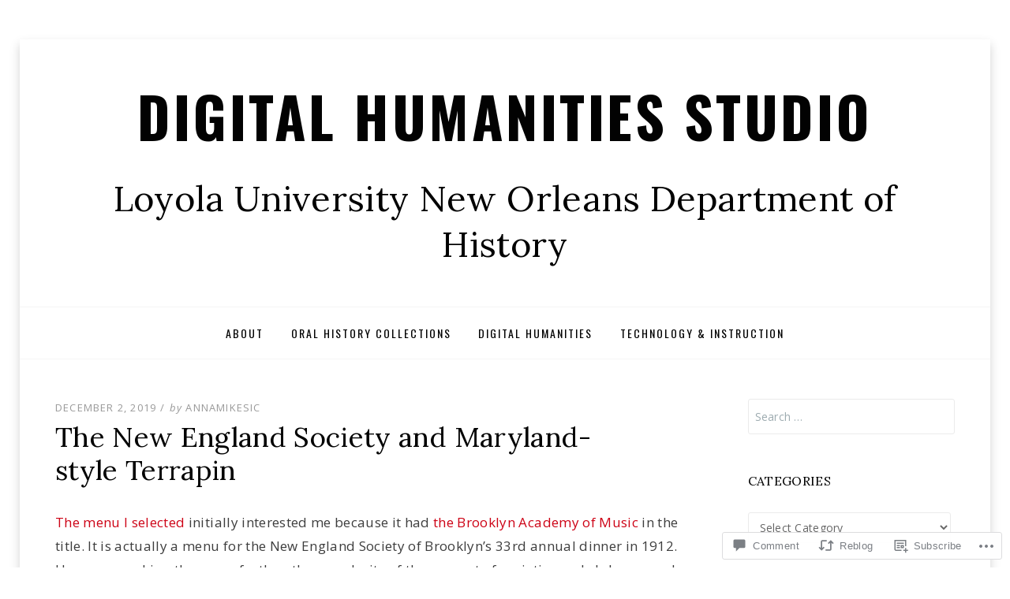

--- FILE ---
content_type: text/html; charset=UTF-8
request_url: https://docstudio.org/2019/12/02/the-new-england-society-and-maryland-style-terrapin/
body_size: 35894
content:
<!DOCTYPE html>
<!--[if lt IE 7]> <html class="lt-ie9 lt-ie8 lt-ie7" lang="en"> <![endif]-->
<!--[if IE 7]> <html class="lt-ie9 lt-ie8" lang="en"> <![endif]-->
<!--[if IE 8]> <html class="lt-ie9" lang="en"> <![endif]-->
<!--[if gt IE 8]><!--> <html lang="en"> <!--<![endif]-->
<head>
<meta charset="UTF-8">
<meta name="viewport" content="width=device-width, initial-scale=1.0">
<link rel="profile" href="http://gmpg.org/xfn/11">
<link rel="pingback" href="https://docstudio.org/xmlrpc.php" />

<title>The New England Society and Maryland-style Terrapin &#8211; digital Humanities studio</title>
<meta name='robots' content='max-image-preview:large' />

<!-- Async WordPress.com Remote Login -->
<script id="wpcom_remote_login_js">
var wpcom_remote_login_extra_auth = '';
function wpcom_remote_login_remove_dom_node_id( element_id ) {
	var dom_node = document.getElementById( element_id );
	if ( dom_node ) { dom_node.parentNode.removeChild( dom_node ); }
}
function wpcom_remote_login_remove_dom_node_classes( class_name ) {
	var dom_nodes = document.querySelectorAll( '.' + class_name );
	for ( var i = 0; i < dom_nodes.length; i++ ) {
		dom_nodes[ i ].parentNode.removeChild( dom_nodes[ i ] );
	}
}
function wpcom_remote_login_final_cleanup() {
	wpcom_remote_login_remove_dom_node_classes( "wpcom_remote_login_msg" );
	wpcom_remote_login_remove_dom_node_id( "wpcom_remote_login_key" );
	wpcom_remote_login_remove_dom_node_id( "wpcom_remote_login_validate" );
	wpcom_remote_login_remove_dom_node_id( "wpcom_remote_login_js" );
	wpcom_remote_login_remove_dom_node_id( "wpcom_request_access_iframe" );
	wpcom_remote_login_remove_dom_node_id( "wpcom_request_access_styles" );
}

// Watch for messages back from the remote login
window.addEventListener( "message", function( e ) {
	if ( e.origin === "https://r-login.wordpress.com" ) {
		var data = {};
		try {
			data = JSON.parse( e.data );
		} catch( e ) {
			wpcom_remote_login_final_cleanup();
			return;
		}

		if ( data.msg === 'LOGIN' ) {
			// Clean up the login check iframe
			wpcom_remote_login_remove_dom_node_id( "wpcom_remote_login_key" );

			var id_regex = new RegExp( /^[0-9]+$/ );
			var token_regex = new RegExp( /^.*|.*|.*$/ );
			if (
				token_regex.test( data.token )
				&& id_regex.test( data.wpcomid )
			) {
				// We have everything we need to ask for a login
				var script = document.createElement( "script" );
				script.setAttribute( "id", "wpcom_remote_login_validate" );
				script.src = '/remote-login.php?wpcom_remote_login=validate'
					+ '&wpcomid=' + data.wpcomid
					+ '&token=' + encodeURIComponent( data.token )
					+ '&host=' + window.location.protocol
					+ '//' + window.location.hostname
					+ '&postid=4525'
					+ '&is_singular=1';
				document.body.appendChild( script );
			}

			return;
		}

		// Safari ITP, not logged in, so redirect
		if ( data.msg === 'LOGIN-REDIRECT' ) {
			window.location = 'https://wordpress.com/log-in?redirect_to=' + window.location.href;
			return;
		}

		// Safari ITP, storage access failed, remove the request
		if ( data.msg === 'LOGIN-REMOVE' ) {
			var css_zap = 'html { -webkit-transition: margin-top 1s; transition: margin-top 1s; } /* 9001 */ html { margin-top: 0 !important; } * html body { margin-top: 0 !important; } @media screen and ( max-width: 782px ) { html { margin-top: 0 !important; } * html body { margin-top: 0 !important; } }';
			var style_zap = document.createElement( 'style' );
			style_zap.type = 'text/css';
			style_zap.appendChild( document.createTextNode( css_zap ) );
			document.body.appendChild( style_zap );

			var e = document.getElementById( 'wpcom_request_access_iframe' );
			e.parentNode.removeChild( e );

			document.cookie = 'wordpress_com_login_access=denied; path=/; max-age=31536000';

			return;
		}

		// Safari ITP
		if ( data.msg === 'REQUEST_ACCESS' ) {
			console.log( 'request access: safari' );

			// Check ITP iframe enable/disable knob
			if ( wpcom_remote_login_extra_auth !== 'safari_itp_iframe' ) {
				return;
			}

			// If we are in a "private window" there is no ITP.
			var private_window = false;
			try {
				var opendb = window.openDatabase( null, null, null, null );
			} catch( e ) {
				private_window = true;
			}

			if ( private_window ) {
				console.log( 'private window' );
				return;
			}

			var iframe = document.createElement( 'iframe' );
			iframe.id = 'wpcom_request_access_iframe';
			iframe.setAttribute( 'scrolling', 'no' );
			iframe.setAttribute( 'sandbox', 'allow-storage-access-by-user-activation allow-scripts allow-same-origin allow-top-navigation-by-user-activation' );
			iframe.src = 'https://r-login.wordpress.com/remote-login.php?wpcom_remote_login=request_access&origin=' + encodeURIComponent( data.origin ) + '&wpcomid=' + encodeURIComponent( data.wpcomid );

			var css = 'html { -webkit-transition: margin-top 1s; transition: margin-top 1s; } /* 9001 */ html { margin-top: 46px !important; } * html body { margin-top: 46px !important; } @media screen and ( max-width: 660px ) { html { margin-top: 71px !important; } * html body { margin-top: 71px !important; } #wpcom_request_access_iframe { display: block; height: 71px !important; } } #wpcom_request_access_iframe { border: 0px; height: 46px; position: fixed; top: 0; left: 0; width: 100%; min-width: 100%; z-index: 99999; background: #23282d; } ';

			var style = document.createElement( 'style' );
			style.type = 'text/css';
			style.id = 'wpcom_request_access_styles';
			style.appendChild( document.createTextNode( css ) );
			document.body.appendChild( style );

			document.body.appendChild( iframe );
		}

		if ( data.msg === 'DONE' ) {
			wpcom_remote_login_final_cleanup();
		}
	}
}, false );

// Inject the remote login iframe after the page has had a chance to load
// more critical resources
window.addEventListener( "DOMContentLoaded", function( e ) {
	var iframe = document.createElement( "iframe" );
	iframe.style.display = "none";
	iframe.setAttribute( "scrolling", "no" );
	iframe.setAttribute( "id", "wpcom_remote_login_key" );
	iframe.src = "https://r-login.wordpress.com/remote-login.php"
		+ "?wpcom_remote_login=key"
		+ "&origin=aHR0cHM6Ly9kb2NzdHVkaW8ub3Jn"
		+ "&wpcomid=92450978"
		+ "&time=" + Math.floor( Date.now() / 1000 );
	document.body.appendChild( iframe );
}, false );
</script>
<link rel='dns-prefetch' href='//s0.wp.com' />
<link rel='dns-prefetch' href='//widgets.wp.com' />
<link rel='dns-prefetch' href='//wordpress.com' />
<link rel='dns-prefetch' href='//fonts-api.wp.com' />
<link rel="alternate" type="application/rss+xml" title="digital Humanities studio &raquo; Feed" href="https://docstudio.org/feed/" />
<link rel="alternate" type="application/rss+xml" title="digital Humanities studio &raquo; Comments Feed" href="https://docstudio.org/comments/feed/" />
<link rel="alternate" type="application/rss+xml" title="digital Humanities studio &raquo; The New England Society and Maryland-style&nbsp;Terrapin Comments Feed" href="https://docstudio.org/2019/12/02/the-new-england-society-and-maryland-style-terrapin/feed/" />
	<script type="text/javascript">
		/* <![CDATA[ */
		function addLoadEvent(func) {
			var oldonload = window.onload;
			if (typeof window.onload != 'function') {
				window.onload = func;
			} else {
				window.onload = function () {
					oldonload();
					func();
				}
			}
		}
		/* ]]> */
	</script>
	<link crossorigin='anonymous' rel='stylesheet' id='all-css-0-1' href='/_static/??-eJxtzEkKgDAMQNELWYNjcSGeRdog1Q7BpHh9UQRBXD74fDhImRQFo0DIinxeXGRYUWg222PgHCEkmz0y7OhnQasosXxUGuYC/o/ebfh+b135FMZKd02th77t1hMpiDR+&cssminify=yes' type='text/css' media='all' />
<style id='wp-emoji-styles-inline-css'>

	img.wp-smiley, img.emoji {
		display: inline !important;
		border: none !important;
		box-shadow: none !important;
		height: 1em !important;
		width: 1em !important;
		margin: 0 0.07em !important;
		vertical-align: -0.1em !important;
		background: none !important;
		padding: 0 !important;
	}
/*# sourceURL=wp-emoji-styles-inline-css */
</style>
<link crossorigin='anonymous' rel='stylesheet' id='all-css-2-1' href='/wp-content/plugins/gutenberg-core/v22.4.2/build/styles/block-library/style.min.css?m=1769608164i&cssminify=yes' type='text/css' media='all' />
<style id='wp-block-library-inline-css'>
.has-text-align-justify {
	text-align:justify;
}
.has-text-align-justify{text-align:justify;}

/*# sourceURL=wp-block-library-inline-css */
</style><style id='wp-block-gallery-inline-css'>
.blocks-gallery-grid:not(.has-nested-images),.wp-block-gallery:not(.has-nested-images){display:flex;flex-wrap:wrap;list-style-type:none;margin:0;padding:0}.blocks-gallery-grid:not(.has-nested-images) .blocks-gallery-image,.blocks-gallery-grid:not(.has-nested-images) .blocks-gallery-item,.wp-block-gallery:not(.has-nested-images) .blocks-gallery-image,.wp-block-gallery:not(.has-nested-images) .blocks-gallery-item{display:flex;flex-direction:column;flex-grow:1;justify-content:center;margin:0 1em 1em 0;position:relative;width:calc(50% - 1em)}.blocks-gallery-grid:not(.has-nested-images) .blocks-gallery-image:nth-of-type(2n),.blocks-gallery-grid:not(.has-nested-images) .blocks-gallery-item:nth-of-type(2n),.wp-block-gallery:not(.has-nested-images) .blocks-gallery-image:nth-of-type(2n),.wp-block-gallery:not(.has-nested-images) .blocks-gallery-item:nth-of-type(2n){margin-right:0}.blocks-gallery-grid:not(.has-nested-images) .blocks-gallery-image figure,.blocks-gallery-grid:not(.has-nested-images) .blocks-gallery-item figure,.wp-block-gallery:not(.has-nested-images) .blocks-gallery-image figure,.wp-block-gallery:not(.has-nested-images) .blocks-gallery-item figure{align-items:flex-end;display:flex;height:100%;justify-content:flex-start;margin:0}.blocks-gallery-grid:not(.has-nested-images) .blocks-gallery-image img,.blocks-gallery-grid:not(.has-nested-images) .blocks-gallery-item img,.wp-block-gallery:not(.has-nested-images) .blocks-gallery-image img,.wp-block-gallery:not(.has-nested-images) .blocks-gallery-item img{display:block;height:auto;max-width:100%;width:auto}.blocks-gallery-grid:not(.has-nested-images) .blocks-gallery-image figcaption,.blocks-gallery-grid:not(.has-nested-images) .blocks-gallery-item figcaption,.wp-block-gallery:not(.has-nested-images) .blocks-gallery-image figcaption,.wp-block-gallery:not(.has-nested-images) .blocks-gallery-item figcaption{background:linear-gradient(0deg,#000000b3,#0000004d 70%,#0000);bottom:0;box-sizing:border-box;color:#fff;font-size:.8em;margin:0;max-height:100%;overflow:auto;padding:3em .77em .7em;position:absolute;text-align:center;width:100%;z-index:2}.blocks-gallery-grid:not(.has-nested-images) .blocks-gallery-image figcaption img,.blocks-gallery-grid:not(.has-nested-images) .blocks-gallery-item figcaption img,.wp-block-gallery:not(.has-nested-images) .blocks-gallery-image figcaption img,.wp-block-gallery:not(.has-nested-images) .blocks-gallery-item figcaption img{display:inline}.blocks-gallery-grid:not(.has-nested-images) figcaption,.wp-block-gallery:not(.has-nested-images) figcaption{flex-grow:1}.blocks-gallery-grid:not(.has-nested-images).is-cropped .blocks-gallery-image a,.blocks-gallery-grid:not(.has-nested-images).is-cropped .blocks-gallery-image img,.blocks-gallery-grid:not(.has-nested-images).is-cropped .blocks-gallery-item a,.blocks-gallery-grid:not(.has-nested-images).is-cropped .blocks-gallery-item img,.wp-block-gallery:not(.has-nested-images).is-cropped .blocks-gallery-image a,.wp-block-gallery:not(.has-nested-images).is-cropped .blocks-gallery-image img,.wp-block-gallery:not(.has-nested-images).is-cropped .blocks-gallery-item a,.wp-block-gallery:not(.has-nested-images).is-cropped .blocks-gallery-item img{flex:1;height:100%;object-fit:cover;width:100%}.blocks-gallery-grid:not(.has-nested-images).columns-1 .blocks-gallery-image,.blocks-gallery-grid:not(.has-nested-images).columns-1 .blocks-gallery-item,.wp-block-gallery:not(.has-nested-images).columns-1 .blocks-gallery-image,.wp-block-gallery:not(.has-nested-images).columns-1 .blocks-gallery-item{margin-right:0;width:100%}@media (min-width:600px){.blocks-gallery-grid:not(.has-nested-images).columns-3 .blocks-gallery-image,.blocks-gallery-grid:not(.has-nested-images).columns-3 .blocks-gallery-item,.wp-block-gallery:not(.has-nested-images).columns-3 .blocks-gallery-image,.wp-block-gallery:not(.has-nested-images).columns-3 .blocks-gallery-item{margin-right:1em;width:calc(33.33333% - .66667em)}.blocks-gallery-grid:not(.has-nested-images).columns-4 .blocks-gallery-image,.blocks-gallery-grid:not(.has-nested-images).columns-4 .blocks-gallery-item,.wp-block-gallery:not(.has-nested-images).columns-4 .blocks-gallery-image,.wp-block-gallery:not(.has-nested-images).columns-4 .blocks-gallery-item{margin-right:1em;width:calc(25% - .75em)}.blocks-gallery-grid:not(.has-nested-images).columns-5 .blocks-gallery-image,.blocks-gallery-grid:not(.has-nested-images).columns-5 .blocks-gallery-item,.wp-block-gallery:not(.has-nested-images).columns-5 .blocks-gallery-image,.wp-block-gallery:not(.has-nested-images).columns-5 .blocks-gallery-item{margin-right:1em;width:calc(20% - .8em)}.blocks-gallery-grid:not(.has-nested-images).columns-6 .blocks-gallery-image,.blocks-gallery-grid:not(.has-nested-images).columns-6 .blocks-gallery-item,.wp-block-gallery:not(.has-nested-images).columns-6 .blocks-gallery-image,.wp-block-gallery:not(.has-nested-images).columns-6 .blocks-gallery-item{margin-right:1em;width:calc(16.66667% - .83333em)}.blocks-gallery-grid:not(.has-nested-images).columns-7 .blocks-gallery-image,.blocks-gallery-grid:not(.has-nested-images).columns-7 .blocks-gallery-item,.wp-block-gallery:not(.has-nested-images).columns-7 .blocks-gallery-image,.wp-block-gallery:not(.has-nested-images).columns-7 .blocks-gallery-item{margin-right:1em;width:calc(14.28571% - .85714em)}.blocks-gallery-grid:not(.has-nested-images).columns-8 .blocks-gallery-image,.blocks-gallery-grid:not(.has-nested-images).columns-8 .blocks-gallery-item,.wp-block-gallery:not(.has-nested-images).columns-8 .blocks-gallery-image,.wp-block-gallery:not(.has-nested-images).columns-8 .blocks-gallery-item{margin-right:1em;width:calc(12.5% - .875em)}.blocks-gallery-grid:not(.has-nested-images).columns-1 .blocks-gallery-image:nth-of-type(1n),.blocks-gallery-grid:not(.has-nested-images).columns-1 .blocks-gallery-item:nth-of-type(1n),.blocks-gallery-grid:not(.has-nested-images).columns-2 .blocks-gallery-image:nth-of-type(2n),.blocks-gallery-grid:not(.has-nested-images).columns-2 .blocks-gallery-item:nth-of-type(2n),.blocks-gallery-grid:not(.has-nested-images).columns-3 .blocks-gallery-image:nth-of-type(3n),.blocks-gallery-grid:not(.has-nested-images).columns-3 .blocks-gallery-item:nth-of-type(3n),.blocks-gallery-grid:not(.has-nested-images).columns-4 .blocks-gallery-image:nth-of-type(4n),.blocks-gallery-grid:not(.has-nested-images).columns-4 .blocks-gallery-item:nth-of-type(4n),.blocks-gallery-grid:not(.has-nested-images).columns-5 .blocks-gallery-image:nth-of-type(5n),.blocks-gallery-grid:not(.has-nested-images).columns-5 .blocks-gallery-item:nth-of-type(5n),.blocks-gallery-grid:not(.has-nested-images).columns-6 .blocks-gallery-image:nth-of-type(6n),.blocks-gallery-grid:not(.has-nested-images).columns-6 .blocks-gallery-item:nth-of-type(6n),.blocks-gallery-grid:not(.has-nested-images).columns-7 .blocks-gallery-image:nth-of-type(7n),.blocks-gallery-grid:not(.has-nested-images).columns-7 .blocks-gallery-item:nth-of-type(7n),.blocks-gallery-grid:not(.has-nested-images).columns-8 .blocks-gallery-image:nth-of-type(8n),.blocks-gallery-grid:not(.has-nested-images).columns-8 .blocks-gallery-item:nth-of-type(8n),.wp-block-gallery:not(.has-nested-images).columns-1 .blocks-gallery-image:nth-of-type(1n),.wp-block-gallery:not(.has-nested-images).columns-1 .blocks-gallery-item:nth-of-type(1n),.wp-block-gallery:not(.has-nested-images).columns-2 .blocks-gallery-image:nth-of-type(2n),.wp-block-gallery:not(.has-nested-images).columns-2 .blocks-gallery-item:nth-of-type(2n),.wp-block-gallery:not(.has-nested-images).columns-3 .blocks-gallery-image:nth-of-type(3n),.wp-block-gallery:not(.has-nested-images).columns-3 .blocks-gallery-item:nth-of-type(3n),.wp-block-gallery:not(.has-nested-images).columns-4 .blocks-gallery-image:nth-of-type(4n),.wp-block-gallery:not(.has-nested-images).columns-4 .blocks-gallery-item:nth-of-type(4n),.wp-block-gallery:not(.has-nested-images).columns-5 .blocks-gallery-image:nth-of-type(5n),.wp-block-gallery:not(.has-nested-images).columns-5 .blocks-gallery-item:nth-of-type(5n),.wp-block-gallery:not(.has-nested-images).columns-6 .blocks-gallery-image:nth-of-type(6n),.wp-block-gallery:not(.has-nested-images).columns-6 .blocks-gallery-item:nth-of-type(6n),.wp-block-gallery:not(.has-nested-images).columns-7 .blocks-gallery-image:nth-of-type(7n),.wp-block-gallery:not(.has-nested-images).columns-7 .blocks-gallery-item:nth-of-type(7n),.wp-block-gallery:not(.has-nested-images).columns-8 .blocks-gallery-image:nth-of-type(8n),.wp-block-gallery:not(.has-nested-images).columns-8 .blocks-gallery-item:nth-of-type(8n){margin-right:0}}.blocks-gallery-grid:not(.has-nested-images) .blocks-gallery-image:last-child,.blocks-gallery-grid:not(.has-nested-images) .blocks-gallery-item:last-child,.wp-block-gallery:not(.has-nested-images) .blocks-gallery-image:last-child,.wp-block-gallery:not(.has-nested-images) .blocks-gallery-item:last-child{margin-right:0}.blocks-gallery-grid:not(.has-nested-images).alignleft,.blocks-gallery-grid:not(.has-nested-images).alignright,.wp-block-gallery:not(.has-nested-images).alignleft,.wp-block-gallery:not(.has-nested-images).alignright{max-width:420px;width:100%}.blocks-gallery-grid:not(.has-nested-images).aligncenter .blocks-gallery-item figure,.wp-block-gallery:not(.has-nested-images).aligncenter .blocks-gallery-item figure{justify-content:center}.wp-block-gallery:not(.is-cropped) .blocks-gallery-item{align-self:flex-start}figure.wp-block-gallery.has-nested-images{align-items:normal}.wp-block-gallery.has-nested-images figure.wp-block-image:not(#individual-image){margin:0;width:calc(50% - var(--wp--style--unstable-gallery-gap, 16px)/2)}.wp-block-gallery.has-nested-images figure.wp-block-image{box-sizing:border-box;display:flex;flex-direction:column;flex-grow:1;justify-content:center;max-width:100%;position:relative}.wp-block-gallery.has-nested-images figure.wp-block-image>a,.wp-block-gallery.has-nested-images figure.wp-block-image>div{flex-direction:column;flex-grow:1;margin:0}.wp-block-gallery.has-nested-images figure.wp-block-image img{display:block;height:auto;max-width:100%!important;width:auto}.wp-block-gallery.has-nested-images figure.wp-block-image figcaption,.wp-block-gallery.has-nested-images figure.wp-block-image:has(figcaption):before{bottom:0;left:0;max-height:100%;position:absolute;right:0}.wp-block-gallery.has-nested-images figure.wp-block-image:has(figcaption):before{backdrop-filter:blur(3px);content:"";height:100%;-webkit-mask-image:linear-gradient(0deg,#000 20%,#0000);mask-image:linear-gradient(0deg,#000 20%,#0000);max-height:40%;pointer-events:none}.wp-block-gallery.has-nested-images figure.wp-block-image figcaption{box-sizing:border-box;color:#fff;font-size:13px;margin:0;overflow:auto;padding:1em;text-align:center;text-shadow:0 0 1.5px #000}.wp-block-gallery.has-nested-images figure.wp-block-image figcaption::-webkit-scrollbar{height:12px;width:12px}.wp-block-gallery.has-nested-images figure.wp-block-image figcaption::-webkit-scrollbar-track{background-color:initial}.wp-block-gallery.has-nested-images figure.wp-block-image figcaption::-webkit-scrollbar-thumb{background-clip:padding-box;background-color:initial;border:3px solid #0000;border-radius:8px}.wp-block-gallery.has-nested-images figure.wp-block-image figcaption:focus-within::-webkit-scrollbar-thumb,.wp-block-gallery.has-nested-images figure.wp-block-image figcaption:focus::-webkit-scrollbar-thumb,.wp-block-gallery.has-nested-images figure.wp-block-image figcaption:hover::-webkit-scrollbar-thumb{background-color:#fffc}.wp-block-gallery.has-nested-images figure.wp-block-image figcaption{scrollbar-color:#0000 #0000;scrollbar-gutter:stable both-edges;scrollbar-width:thin}.wp-block-gallery.has-nested-images figure.wp-block-image figcaption:focus,.wp-block-gallery.has-nested-images figure.wp-block-image figcaption:focus-within,.wp-block-gallery.has-nested-images figure.wp-block-image figcaption:hover{scrollbar-color:#fffc #0000}.wp-block-gallery.has-nested-images figure.wp-block-image figcaption{will-change:transform}@media (hover:none){.wp-block-gallery.has-nested-images figure.wp-block-image figcaption{scrollbar-color:#fffc #0000}}.wp-block-gallery.has-nested-images figure.wp-block-image figcaption{background:linear-gradient(0deg,#0006,#0000)}.wp-block-gallery.has-nested-images figure.wp-block-image figcaption img{display:inline}.wp-block-gallery.has-nested-images figure.wp-block-image figcaption a{color:inherit}.wp-block-gallery.has-nested-images figure.wp-block-image.has-custom-border img{box-sizing:border-box}.wp-block-gallery.has-nested-images figure.wp-block-image.has-custom-border>a,.wp-block-gallery.has-nested-images figure.wp-block-image.has-custom-border>div,.wp-block-gallery.has-nested-images figure.wp-block-image.is-style-rounded>a,.wp-block-gallery.has-nested-images figure.wp-block-image.is-style-rounded>div{flex:1 1 auto}.wp-block-gallery.has-nested-images figure.wp-block-image.has-custom-border figcaption,.wp-block-gallery.has-nested-images figure.wp-block-image.is-style-rounded figcaption{background:none;color:inherit;flex:initial;margin:0;padding:10px 10px 9px;position:relative;text-shadow:none}.wp-block-gallery.has-nested-images figure.wp-block-image.has-custom-border:before,.wp-block-gallery.has-nested-images figure.wp-block-image.is-style-rounded:before{content:none}.wp-block-gallery.has-nested-images figcaption{flex-basis:100%;flex-grow:1;text-align:center}.wp-block-gallery.has-nested-images:not(.is-cropped) figure.wp-block-image:not(#individual-image){margin-bottom:auto;margin-top:0}.wp-block-gallery.has-nested-images.is-cropped figure.wp-block-image:not(#individual-image){align-self:inherit}.wp-block-gallery.has-nested-images.is-cropped figure.wp-block-image:not(#individual-image)>a,.wp-block-gallery.has-nested-images.is-cropped figure.wp-block-image:not(#individual-image)>div:not(.components-drop-zone){display:flex}.wp-block-gallery.has-nested-images.is-cropped figure.wp-block-image:not(#individual-image) a,.wp-block-gallery.has-nested-images.is-cropped figure.wp-block-image:not(#individual-image) img{flex:1 0 0%;height:100%;object-fit:cover;width:100%}.wp-block-gallery.has-nested-images.columns-1 figure.wp-block-image:not(#individual-image){width:100%}@media (min-width:600px){.wp-block-gallery.has-nested-images.columns-3 figure.wp-block-image:not(#individual-image){width:calc(33.33333% - var(--wp--style--unstable-gallery-gap, 16px)*.66667)}.wp-block-gallery.has-nested-images.columns-4 figure.wp-block-image:not(#individual-image){width:calc(25% - var(--wp--style--unstable-gallery-gap, 16px)*.75)}.wp-block-gallery.has-nested-images.columns-5 figure.wp-block-image:not(#individual-image){width:calc(20% - var(--wp--style--unstable-gallery-gap, 16px)*.8)}.wp-block-gallery.has-nested-images.columns-6 figure.wp-block-image:not(#individual-image){width:calc(16.66667% - var(--wp--style--unstable-gallery-gap, 16px)*.83333)}.wp-block-gallery.has-nested-images.columns-7 figure.wp-block-image:not(#individual-image){width:calc(14.28571% - var(--wp--style--unstable-gallery-gap, 16px)*.85714)}.wp-block-gallery.has-nested-images.columns-8 figure.wp-block-image:not(#individual-image){width:calc(12.5% - var(--wp--style--unstable-gallery-gap, 16px)*.875)}.wp-block-gallery.has-nested-images.columns-default figure.wp-block-image:not(#individual-image){width:calc(33.33% - var(--wp--style--unstable-gallery-gap, 16px)*.66667)}.wp-block-gallery.has-nested-images.columns-default figure.wp-block-image:not(#individual-image):first-child:nth-last-child(2),.wp-block-gallery.has-nested-images.columns-default figure.wp-block-image:not(#individual-image):first-child:nth-last-child(2)~figure.wp-block-image:not(#individual-image){width:calc(50% - var(--wp--style--unstable-gallery-gap, 16px)*.5)}.wp-block-gallery.has-nested-images.columns-default figure.wp-block-image:not(#individual-image):first-child:last-child{width:100%}}.wp-block-gallery.has-nested-images.alignleft,.wp-block-gallery.has-nested-images.alignright{max-width:420px;width:100%}.wp-block-gallery.has-nested-images.aligncenter{justify-content:center}
/*# sourceURL=https://s0.wp.com/wp-content/plugins/gutenberg-core/v22.4.2/build/styles/block-library/gallery/style.min.css */
</style>
<style id='wp-block-gallery-theme-inline-css'>
.blocks-gallery-caption{color:#555;font-size:13px;text-align:center}.is-dark-theme .blocks-gallery-caption{color:#ffffffa6}
/*# sourceURL=https://s0.wp.com/wp-content/plugins/gutenberg-core/v22.4.2/build/styles/block-library/gallery/theme.min.css */
</style>
<style id='wp-block-image-inline-css'>
.wp-block-image>a,.wp-block-image>figure>a{display:inline-block}.wp-block-image img{box-sizing:border-box;height:auto;max-width:100%;vertical-align:bottom}@media not (prefers-reduced-motion){.wp-block-image img.hide{visibility:hidden}.wp-block-image img.show{animation:show-content-image .4s}}.wp-block-image[style*=border-radius] img,.wp-block-image[style*=border-radius]>a{border-radius:inherit}.wp-block-image.has-custom-border img{box-sizing:border-box}.wp-block-image.aligncenter{text-align:center}.wp-block-image.alignfull>a,.wp-block-image.alignwide>a{width:100%}.wp-block-image.alignfull img,.wp-block-image.alignwide img{height:auto;width:100%}.wp-block-image .aligncenter,.wp-block-image .alignleft,.wp-block-image .alignright,.wp-block-image.aligncenter,.wp-block-image.alignleft,.wp-block-image.alignright{display:table}.wp-block-image .aligncenter>figcaption,.wp-block-image .alignleft>figcaption,.wp-block-image .alignright>figcaption,.wp-block-image.aligncenter>figcaption,.wp-block-image.alignleft>figcaption,.wp-block-image.alignright>figcaption{caption-side:bottom;display:table-caption}.wp-block-image .alignleft{float:left;margin:.5em 1em .5em 0}.wp-block-image .alignright{float:right;margin:.5em 0 .5em 1em}.wp-block-image .aligncenter{margin-left:auto;margin-right:auto}.wp-block-image :where(figcaption){margin-bottom:1em;margin-top:.5em}.wp-block-image.is-style-circle-mask img{border-radius:9999px}@supports ((-webkit-mask-image:none) or (mask-image:none)) or (-webkit-mask-image:none){.wp-block-image.is-style-circle-mask img{border-radius:0;-webkit-mask-image:url('data:image/svg+xml;utf8,<svg viewBox="0 0 100 100" xmlns="http://www.w3.org/2000/svg"><circle cx="50" cy="50" r="50"/></svg>');mask-image:url('data:image/svg+xml;utf8,<svg viewBox="0 0 100 100" xmlns="http://www.w3.org/2000/svg"><circle cx="50" cy="50" r="50"/></svg>');mask-mode:alpha;-webkit-mask-position:center;mask-position:center;-webkit-mask-repeat:no-repeat;mask-repeat:no-repeat;-webkit-mask-size:contain;mask-size:contain}}:root :where(.wp-block-image.is-style-rounded img,.wp-block-image .is-style-rounded img){border-radius:9999px}.wp-block-image figure{margin:0}.wp-lightbox-container{display:flex;flex-direction:column;position:relative}.wp-lightbox-container img{cursor:zoom-in}.wp-lightbox-container img:hover+button{opacity:1}.wp-lightbox-container button{align-items:center;backdrop-filter:blur(16px) saturate(180%);background-color:#5a5a5a40;border:none;border-radius:4px;cursor:zoom-in;display:flex;height:20px;justify-content:center;opacity:0;padding:0;position:absolute;right:16px;text-align:center;top:16px;width:20px;z-index:100}@media not (prefers-reduced-motion){.wp-lightbox-container button{transition:opacity .2s ease}}.wp-lightbox-container button:focus-visible{outline:3px auto #5a5a5a40;outline:3px auto -webkit-focus-ring-color;outline-offset:3px}.wp-lightbox-container button:hover{cursor:pointer;opacity:1}.wp-lightbox-container button:focus{opacity:1}.wp-lightbox-container button:focus,.wp-lightbox-container button:hover,.wp-lightbox-container button:not(:hover):not(:active):not(.has-background){background-color:#5a5a5a40;border:none}.wp-lightbox-overlay{box-sizing:border-box;cursor:zoom-out;height:100vh;left:0;overflow:hidden;position:fixed;top:0;visibility:hidden;width:100%;z-index:100000}.wp-lightbox-overlay .close-button{align-items:center;cursor:pointer;display:flex;justify-content:center;min-height:40px;min-width:40px;padding:0;position:absolute;right:calc(env(safe-area-inset-right) + 16px);top:calc(env(safe-area-inset-top) + 16px);z-index:5000000}.wp-lightbox-overlay .close-button:focus,.wp-lightbox-overlay .close-button:hover,.wp-lightbox-overlay .close-button:not(:hover):not(:active):not(.has-background){background:none;border:none}.wp-lightbox-overlay .lightbox-image-container{height:var(--wp--lightbox-container-height);left:50%;overflow:hidden;position:absolute;top:50%;transform:translate(-50%,-50%);transform-origin:top left;width:var(--wp--lightbox-container-width);z-index:9999999999}.wp-lightbox-overlay .wp-block-image{align-items:center;box-sizing:border-box;display:flex;height:100%;justify-content:center;margin:0;position:relative;transform-origin:0 0;width:100%;z-index:3000000}.wp-lightbox-overlay .wp-block-image img{height:var(--wp--lightbox-image-height);min-height:var(--wp--lightbox-image-height);min-width:var(--wp--lightbox-image-width);width:var(--wp--lightbox-image-width)}.wp-lightbox-overlay .wp-block-image figcaption{display:none}.wp-lightbox-overlay button{background:none;border:none}.wp-lightbox-overlay .scrim{background-color:#fff;height:100%;opacity:.9;position:absolute;width:100%;z-index:2000000}.wp-lightbox-overlay.active{visibility:visible}@media not (prefers-reduced-motion){.wp-lightbox-overlay.active{animation:turn-on-visibility .25s both}.wp-lightbox-overlay.active img{animation:turn-on-visibility .35s both}.wp-lightbox-overlay.show-closing-animation:not(.active){animation:turn-off-visibility .35s both}.wp-lightbox-overlay.show-closing-animation:not(.active) img{animation:turn-off-visibility .25s both}.wp-lightbox-overlay.zoom.active{animation:none;opacity:1;visibility:visible}.wp-lightbox-overlay.zoom.active .lightbox-image-container{animation:lightbox-zoom-in .4s}.wp-lightbox-overlay.zoom.active .lightbox-image-container img{animation:none}.wp-lightbox-overlay.zoom.active .scrim{animation:turn-on-visibility .4s forwards}.wp-lightbox-overlay.zoom.show-closing-animation:not(.active){animation:none}.wp-lightbox-overlay.zoom.show-closing-animation:not(.active) .lightbox-image-container{animation:lightbox-zoom-out .4s}.wp-lightbox-overlay.zoom.show-closing-animation:not(.active) .lightbox-image-container img{animation:none}.wp-lightbox-overlay.zoom.show-closing-animation:not(.active) .scrim{animation:turn-off-visibility .4s forwards}}@keyframes show-content-image{0%{visibility:hidden}99%{visibility:hidden}to{visibility:visible}}@keyframes turn-on-visibility{0%{opacity:0}to{opacity:1}}@keyframes turn-off-visibility{0%{opacity:1;visibility:visible}99%{opacity:0;visibility:visible}to{opacity:0;visibility:hidden}}@keyframes lightbox-zoom-in{0%{transform:translate(calc((-100vw + var(--wp--lightbox-scrollbar-width))/2 + var(--wp--lightbox-initial-left-position)),calc(-50vh + var(--wp--lightbox-initial-top-position))) scale(var(--wp--lightbox-scale))}to{transform:translate(-50%,-50%) scale(1)}}@keyframes lightbox-zoom-out{0%{transform:translate(-50%,-50%) scale(1);visibility:visible}99%{visibility:visible}to{transform:translate(calc((-100vw + var(--wp--lightbox-scrollbar-width))/2 + var(--wp--lightbox-initial-left-position)),calc(-50vh + var(--wp--lightbox-initial-top-position))) scale(var(--wp--lightbox-scale));visibility:hidden}}
/*# sourceURL=https://s0.wp.com/wp-content/plugins/gutenberg-core/v22.4.2/build/styles/block-library/image/style.min.css */
</style>
<style id='wp-block-image-theme-inline-css'>
:root :where(.wp-block-image figcaption){color:#555;font-size:13px;text-align:center}.is-dark-theme :root :where(.wp-block-image figcaption){color:#ffffffa6}.wp-block-image{margin:0 0 1em}
/*# sourceURL=https://s0.wp.com/wp-content/plugins/gutenberg-core/v22.4.2/build/styles/block-library/image/theme.min.css */
</style>
<style id='wp-block-paragraph-inline-css'>
.is-small-text{font-size:.875em}.is-regular-text{font-size:1em}.is-large-text{font-size:2.25em}.is-larger-text{font-size:3em}.has-drop-cap:not(:focus):first-letter{float:left;font-size:8.4em;font-style:normal;font-weight:100;line-height:.68;margin:.05em .1em 0 0;text-transform:uppercase}body.rtl .has-drop-cap:not(:focus):first-letter{float:none;margin-left:.1em}p.has-drop-cap.has-background{overflow:hidden}:root :where(p.has-background){padding:1.25em 2.375em}:where(p.has-text-color:not(.has-link-color)) a{color:inherit}p.has-text-align-left[style*="writing-mode:vertical-lr"],p.has-text-align-right[style*="writing-mode:vertical-rl"]{rotate:180deg}
/*# sourceURL=https://s0.wp.com/wp-content/plugins/gutenberg-core/v22.4.2/build/styles/block-library/paragraph/style.min.css */
</style>
<style id='global-styles-inline-css'>
:root{--wp--preset--aspect-ratio--square: 1;--wp--preset--aspect-ratio--4-3: 4/3;--wp--preset--aspect-ratio--3-4: 3/4;--wp--preset--aspect-ratio--3-2: 3/2;--wp--preset--aspect-ratio--2-3: 2/3;--wp--preset--aspect-ratio--16-9: 16/9;--wp--preset--aspect-ratio--9-16: 9/16;--wp--preset--color--black: #000000;--wp--preset--color--cyan-bluish-gray: #abb8c3;--wp--preset--color--white: #ffffff;--wp--preset--color--pale-pink: #f78da7;--wp--preset--color--vivid-red: #cf2e2e;--wp--preset--color--luminous-vivid-orange: #ff6900;--wp--preset--color--luminous-vivid-amber: #fcb900;--wp--preset--color--light-green-cyan: #7bdcb5;--wp--preset--color--vivid-green-cyan: #00d084;--wp--preset--color--pale-cyan-blue: #8ed1fc;--wp--preset--color--vivid-cyan-blue: #0693e3;--wp--preset--color--vivid-purple: #9b51e0;--wp--preset--color--primary: #cd0215;--wp--preset--gradient--vivid-cyan-blue-to-vivid-purple: linear-gradient(135deg,rgb(6,147,227) 0%,rgb(155,81,224) 100%);--wp--preset--gradient--light-green-cyan-to-vivid-green-cyan: linear-gradient(135deg,rgb(122,220,180) 0%,rgb(0,208,130) 100%);--wp--preset--gradient--luminous-vivid-amber-to-luminous-vivid-orange: linear-gradient(135deg,rgb(252,185,0) 0%,rgb(255,105,0) 100%);--wp--preset--gradient--luminous-vivid-orange-to-vivid-red: linear-gradient(135deg,rgb(255,105,0) 0%,rgb(207,46,46) 100%);--wp--preset--gradient--very-light-gray-to-cyan-bluish-gray: linear-gradient(135deg,rgb(238,238,238) 0%,rgb(169,184,195) 100%);--wp--preset--gradient--cool-to-warm-spectrum: linear-gradient(135deg,rgb(74,234,220) 0%,rgb(151,120,209) 20%,rgb(207,42,186) 40%,rgb(238,44,130) 60%,rgb(251,105,98) 80%,rgb(254,248,76) 100%);--wp--preset--gradient--blush-light-purple: linear-gradient(135deg,rgb(255,206,236) 0%,rgb(152,150,240) 100%);--wp--preset--gradient--blush-bordeaux: linear-gradient(135deg,rgb(254,205,165) 0%,rgb(254,45,45) 50%,rgb(107,0,62) 100%);--wp--preset--gradient--luminous-dusk: linear-gradient(135deg,rgb(255,203,112) 0%,rgb(199,81,192) 50%,rgb(65,88,208) 100%);--wp--preset--gradient--pale-ocean: linear-gradient(135deg,rgb(255,245,203) 0%,rgb(182,227,212) 50%,rgb(51,167,181) 100%);--wp--preset--gradient--electric-grass: linear-gradient(135deg,rgb(202,248,128) 0%,rgb(113,206,126) 100%);--wp--preset--gradient--midnight: linear-gradient(135deg,rgb(2,3,129) 0%,rgb(40,116,252) 100%);--wp--preset--font-size--small: 13px;--wp--preset--font-size--medium: 20px;--wp--preset--font-size--large: 36px;--wp--preset--font-size--x-large: 42px;--wp--preset--font-family--albert-sans: 'Albert Sans', sans-serif;--wp--preset--font-family--alegreya: Alegreya, serif;--wp--preset--font-family--arvo: Arvo, serif;--wp--preset--font-family--bodoni-moda: 'Bodoni Moda', serif;--wp--preset--font-family--bricolage-grotesque: 'Bricolage Grotesque', sans-serif;--wp--preset--font-family--cabin: Cabin, sans-serif;--wp--preset--font-family--chivo: Chivo, sans-serif;--wp--preset--font-family--commissioner: Commissioner, sans-serif;--wp--preset--font-family--cormorant: Cormorant, serif;--wp--preset--font-family--courier-prime: 'Courier Prime', monospace;--wp--preset--font-family--crimson-pro: 'Crimson Pro', serif;--wp--preset--font-family--dm-mono: 'DM Mono', monospace;--wp--preset--font-family--dm-sans: 'DM Sans', sans-serif;--wp--preset--font-family--dm-serif-display: 'DM Serif Display', serif;--wp--preset--font-family--domine: Domine, serif;--wp--preset--font-family--eb-garamond: 'EB Garamond', serif;--wp--preset--font-family--epilogue: Epilogue, sans-serif;--wp--preset--font-family--fahkwang: Fahkwang, sans-serif;--wp--preset--font-family--figtree: Figtree, sans-serif;--wp--preset--font-family--fira-sans: 'Fira Sans', sans-serif;--wp--preset--font-family--fjalla-one: 'Fjalla One', sans-serif;--wp--preset--font-family--fraunces: Fraunces, serif;--wp--preset--font-family--gabarito: Gabarito, system-ui;--wp--preset--font-family--ibm-plex-mono: 'IBM Plex Mono', monospace;--wp--preset--font-family--ibm-plex-sans: 'IBM Plex Sans', sans-serif;--wp--preset--font-family--ibarra-real-nova: 'Ibarra Real Nova', serif;--wp--preset--font-family--instrument-serif: 'Instrument Serif', serif;--wp--preset--font-family--inter: Inter, sans-serif;--wp--preset--font-family--josefin-sans: 'Josefin Sans', sans-serif;--wp--preset--font-family--jost: Jost, sans-serif;--wp--preset--font-family--libre-baskerville: 'Libre Baskerville', serif;--wp--preset--font-family--libre-franklin: 'Libre Franklin', sans-serif;--wp--preset--font-family--literata: Literata, serif;--wp--preset--font-family--lora: Lora, serif;--wp--preset--font-family--merriweather: Merriweather, serif;--wp--preset--font-family--montserrat: Montserrat, sans-serif;--wp--preset--font-family--newsreader: Newsreader, serif;--wp--preset--font-family--noto-sans-mono: 'Noto Sans Mono', sans-serif;--wp--preset--font-family--nunito: Nunito, sans-serif;--wp--preset--font-family--open-sans: 'Open Sans', sans-serif;--wp--preset--font-family--overpass: Overpass, sans-serif;--wp--preset--font-family--pt-serif: 'PT Serif', serif;--wp--preset--font-family--petrona: Petrona, serif;--wp--preset--font-family--piazzolla: Piazzolla, serif;--wp--preset--font-family--playfair-display: 'Playfair Display', serif;--wp--preset--font-family--plus-jakarta-sans: 'Plus Jakarta Sans', sans-serif;--wp--preset--font-family--poppins: Poppins, sans-serif;--wp--preset--font-family--raleway: Raleway, sans-serif;--wp--preset--font-family--roboto: Roboto, sans-serif;--wp--preset--font-family--roboto-slab: 'Roboto Slab', serif;--wp--preset--font-family--rubik: Rubik, sans-serif;--wp--preset--font-family--rufina: Rufina, serif;--wp--preset--font-family--sora: Sora, sans-serif;--wp--preset--font-family--source-sans-3: 'Source Sans 3', sans-serif;--wp--preset--font-family--source-serif-4: 'Source Serif 4', serif;--wp--preset--font-family--space-mono: 'Space Mono', monospace;--wp--preset--font-family--syne: Syne, sans-serif;--wp--preset--font-family--texturina: Texturina, serif;--wp--preset--font-family--urbanist: Urbanist, sans-serif;--wp--preset--font-family--work-sans: 'Work Sans', sans-serif;--wp--preset--spacing--20: 0.44rem;--wp--preset--spacing--30: 0.67rem;--wp--preset--spacing--40: 1rem;--wp--preset--spacing--50: 1.5rem;--wp--preset--spacing--60: 2.25rem;--wp--preset--spacing--70: 3.38rem;--wp--preset--spacing--80: 5.06rem;--wp--preset--shadow--natural: 6px 6px 9px rgba(0, 0, 0, 0.2);--wp--preset--shadow--deep: 12px 12px 50px rgba(0, 0, 0, 0.4);--wp--preset--shadow--sharp: 6px 6px 0px rgba(0, 0, 0, 0.2);--wp--preset--shadow--outlined: 6px 6px 0px -3px rgb(255, 255, 255), 6px 6px rgb(0, 0, 0);--wp--preset--shadow--crisp: 6px 6px 0px rgb(0, 0, 0);}:where(body) { margin: 0; }:where(.is-layout-flex){gap: 0.5em;}:where(.is-layout-grid){gap: 0.5em;}body .is-layout-flex{display: flex;}.is-layout-flex{flex-wrap: wrap;align-items: center;}.is-layout-flex > :is(*, div){margin: 0;}body .is-layout-grid{display: grid;}.is-layout-grid > :is(*, div){margin: 0;}body{padding-top: 0px;padding-right: 0px;padding-bottom: 0px;padding-left: 0px;}:root :where(.wp-element-button, .wp-block-button__link){background-color: #32373c;border-width: 0;color: #fff;font-family: inherit;font-size: inherit;font-style: inherit;font-weight: inherit;letter-spacing: inherit;line-height: inherit;padding-top: calc(0.667em + 2px);padding-right: calc(1.333em + 2px);padding-bottom: calc(0.667em + 2px);padding-left: calc(1.333em + 2px);text-decoration: none;text-transform: inherit;}.has-black-color{color: var(--wp--preset--color--black) !important;}.has-cyan-bluish-gray-color{color: var(--wp--preset--color--cyan-bluish-gray) !important;}.has-white-color{color: var(--wp--preset--color--white) !important;}.has-pale-pink-color{color: var(--wp--preset--color--pale-pink) !important;}.has-vivid-red-color{color: var(--wp--preset--color--vivid-red) !important;}.has-luminous-vivid-orange-color{color: var(--wp--preset--color--luminous-vivid-orange) !important;}.has-luminous-vivid-amber-color{color: var(--wp--preset--color--luminous-vivid-amber) !important;}.has-light-green-cyan-color{color: var(--wp--preset--color--light-green-cyan) !important;}.has-vivid-green-cyan-color{color: var(--wp--preset--color--vivid-green-cyan) !important;}.has-pale-cyan-blue-color{color: var(--wp--preset--color--pale-cyan-blue) !important;}.has-vivid-cyan-blue-color{color: var(--wp--preset--color--vivid-cyan-blue) !important;}.has-vivid-purple-color{color: var(--wp--preset--color--vivid-purple) !important;}.has-primary-color{color: var(--wp--preset--color--primary) !important;}.has-black-background-color{background-color: var(--wp--preset--color--black) !important;}.has-cyan-bluish-gray-background-color{background-color: var(--wp--preset--color--cyan-bluish-gray) !important;}.has-white-background-color{background-color: var(--wp--preset--color--white) !important;}.has-pale-pink-background-color{background-color: var(--wp--preset--color--pale-pink) !important;}.has-vivid-red-background-color{background-color: var(--wp--preset--color--vivid-red) !important;}.has-luminous-vivid-orange-background-color{background-color: var(--wp--preset--color--luminous-vivid-orange) !important;}.has-luminous-vivid-amber-background-color{background-color: var(--wp--preset--color--luminous-vivid-amber) !important;}.has-light-green-cyan-background-color{background-color: var(--wp--preset--color--light-green-cyan) !important;}.has-vivid-green-cyan-background-color{background-color: var(--wp--preset--color--vivid-green-cyan) !important;}.has-pale-cyan-blue-background-color{background-color: var(--wp--preset--color--pale-cyan-blue) !important;}.has-vivid-cyan-blue-background-color{background-color: var(--wp--preset--color--vivid-cyan-blue) !important;}.has-vivid-purple-background-color{background-color: var(--wp--preset--color--vivid-purple) !important;}.has-primary-background-color{background-color: var(--wp--preset--color--primary) !important;}.has-black-border-color{border-color: var(--wp--preset--color--black) !important;}.has-cyan-bluish-gray-border-color{border-color: var(--wp--preset--color--cyan-bluish-gray) !important;}.has-white-border-color{border-color: var(--wp--preset--color--white) !important;}.has-pale-pink-border-color{border-color: var(--wp--preset--color--pale-pink) !important;}.has-vivid-red-border-color{border-color: var(--wp--preset--color--vivid-red) !important;}.has-luminous-vivid-orange-border-color{border-color: var(--wp--preset--color--luminous-vivid-orange) !important;}.has-luminous-vivid-amber-border-color{border-color: var(--wp--preset--color--luminous-vivid-amber) !important;}.has-light-green-cyan-border-color{border-color: var(--wp--preset--color--light-green-cyan) !important;}.has-vivid-green-cyan-border-color{border-color: var(--wp--preset--color--vivid-green-cyan) !important;}.has-pale-cyan-blue-border-color{border-color: var(--wp--preset--color--pale-cyan-blue) !important;}.has-vivid-cyan-blue-border-color{border-color: var(--wp--preset--color--vivid-cyan-blue) !important;}.has-vivid-purple-border-color{border-color: var(--wp--preset--color--vivid-purple) !important;}.has-primary-border-color{border-color: var(--wp--preset--color--primary) !important;}.has-vivid-cyan-blue-to-vivid-purple-gradient-background{background: var(--wp--preset--gradient--vivid-cyan-blue-to-vivid-purple) !important;}.has-light-green-cyan-to-vivid-green-cyan-gradient-background{background: var(--wp--preset--gradient--light-green-cyan-to-vivid-green-cyan) !important;}.has-luminous-vivid-amber-to-luminous-vivid-orange-gradient-background{background: var(--wp--preset--gradient--luminous-vivid-amber-to-luminous-vivid-orange) !important;}.has-luminous-vivid-orange-to-vivid-red-gradient-background{background: var(--wp--preset--gradient--luminous-vivid-orange-to-vivid-red) !important;}.has-very-light-gray-to-cyan-bluish-gray-gradient-background{background: var(--wp--preset--gradient--very-light-gray-to-cyan-bluish-gray) !important;}.has-cool-to-warm-spectrum-gradient-background{background: var(--wp--preset--gradient--cool-to-warm-spectrum) !important;}.has-blush-light-purple-gradient-background{background: var(--wp--preset--gradient--blush-light-purple) !important;}.has-blush-bordeaux-gradient-background{background: var(--wp--preset--gradient--blush-bordeaux) !important;}.has-luminous-dusk-gradient-background{background: var(--wp--preset--gradient--luminous-dusk) !important;}.has-pale-ocean-gradient-background{background: var(--wp--preset--gradient--pale-ocean) !important;}.has-electric-grass-gradient-background{background: var(--wp--preset--gradient--electric-grass) !important;}.has-midnight-gradient-background{background: var(--wp--preset--gradient--midnight) !important;}.has-small-font-size{font-size: var(--wp--preset--font-size--small) !important;}.has-medium-font-size{font-size: var(--wp--preset--font-size--medium) !important;}.has-large-font-size{font-size: var(--wp--preset--font-size--large) !important;}.has-x-large-font-size{font-size: var(--wp--preset--font-size--x-large) !important;}.has-albert-sans-font-family{font-family: var(--wp--preset--font-family--albert-sans) !important;}.has-alegreya-font-family{font-family: var(--wp--preset--font-family--alegreya) !important;}.has-arvo-font-family{font-family: var(--wp--preset--font-family--arvo) !important;}.has-bodoni-moda-font-family{font-family: var(--wp--preset--font-family--bodoni-moda) !important;}.has-bricolage-grotesque-font-family{font-family: var(--wp--preset--font-family--bricolage-grotesque) !important;}.has-cabin-font-family{font-family: var(--wp--preset--font-family--cabin) !important;}.has-chivo-font-family{font-family: var(--wp--preset--font-family--chivo) !important;}.has-commissioner-font-family{font-family: var(--wp--preset--font-family--commissioner) !important;}.has-cormorant-font-family{font-family: var(--wp--preset--font-family--cormorant) !important;}.has-courier-prime-font-family{font-family: var(--wp--preset--font-family--courier-prime) !important;}.has-crimson-pro-font-family{font-family: var(--wp--preset--font-family--crimson-pro) !important;}.has-dm-mono-font-family{font-family: var(--wp--preset--font-family--dm-mono) !important;}.has-dm-sans-font-family{font-family: var(--wp--preset--font-family--dm-sans) !important;}.has-dm-serif-display-font-family{font-family: var(--wp--preset--font-family--dm-serif-display) !important;}.has-domine-font-family{font-family: var(--wp--preset--font-family--domine) !important;}.has-eb-garamond-font-family{font-family: var(--wp--preset--font-family--eb-garamond) !important;}.has-epilogue-font-family{font-family: var(--wp--preset--font-family--epilogue) !important;}.has-fahkwang-font-family{font-family: var(--wp--preset--font-family--fahkwang) !important;}.has-figtree-font-family{font-family: var(--wp--preset--font-family--figtree) !important;}.has-fira-sans-font-family{font-family: var(--wp--preset--font-family--fira-sans) !important;}.has-fjalla-one-font-family{font-family: var(--wp--preset--font-family--fjalla-one) !important;}.has-fraunces-font-family{font-family: var(--wp--preset--font-family--fraunces) !important;}.has-gabarito-font-family{font-family: var(--wp--preset--font-family--gabarito) !important;}.has-ibm-plex-mono-font-family{font-family: var(--wp--preset--font-family--ibm-plex-mono) !important;}.has-ibm-plex-sans-font-family{font-family: var(--wp--preset--font-family--ibm-plex-sans) !important;}.has-ibarra-real-nova-font-family{font-family: var(--wp--preset--font-family--ibarra-real-nova) !important;}.has-instrument-serif-font-family{font-family: var(--wp--preset--font-family--instrument-serif) !important;}.has-inter-font-family{font-family: var(--wp--preset--font-family--inter) !important;}.has-josefin-sans-font-family{font-family: var(--wp--preset--font-family--josefin-sans) !important;}.has-jost-font-family{font-family: var(--wp--preset--font-family--jost) !important;}.has-libre-baskerville-font-family{font-family: var(--wp--preset--font-family--libre-baskerville) !important;}.has-libre-franklin-font-family{font-family: var(--wp--preset--font-family--libre-franklin) !important;}.has-literata-font-family{font-family: var(--wp--preset--font-family--literata) !important;}.has-lora-font-family{font-family: var(--wp--preset--font-family--lora) !important;}.has-merriweather-font-family{font-family: var(--wp--preset--font-family--merriweather) !important;}.has-montserrat-font-family{font-family: var(--wp--preset--font-family--montserrat) !important;}.has-newsreader-font-family{font-family: var(--wp--preset--font-family--newsreader) !important;}.has-noto-sans-mono-font-family{font-family: var(--wp--preset--font-family--noto-sans-mono) !important;}.has-nunito-font-family{font-family: var(--wp--preset--font-family--nunito) !important;}.has-open-sans-font-family{font-family: var(--wp--preset--font-family--open-sans) !important;}.has-overpass-font-family{font-family: var(--wp--preset--font-family--overpass) !important;}.has-pt-serif-font-family{font-family: var(--wp--preset--font-family--pt-serif) !important;}.has-petrona-font-family{font-family: var(--wp--preset--font-family--petrona) !important;}.has-piazzolla-font-family{font-family: var(--wp--preset--font-family--piazzolla) !important;}.has-playfair-display-font-family{font-family: var(--wp--preset--font-family--playfair-display) !important;}.has-plus-jakarta-sans-font-family{font-family: var(--wp--preset--font-family--plus-jakarta-sans) !important;}.has-poppins-font-family{font-family: var(--wp--preset--font-family--poppins) !important;}.has-raleway-font-family{font-family: var(--wp--preset--font-family--raleway) !important;}.has-roboto-font-family{font-family: var(--wp--preset--font-family--roboto) !important;}.has-roboto-slab-font-family{font-family: var(--wp--preset--font-family--roboto-slab) !important;}.has-rubik-font-family{font-family: var(--wp--preset--font-family--rubik) !important;}.has-rufina-font-family{font-family: var(--wp--preset--font-family--rufina) !important;}.has-sora-font-family{font-family: var(--wp--preset--font-family--sora) !important;}.has-source-sans-3-font-family{font-family: var(--wp--preset--font-family--source-sans-3) !important;}.has-source-serif-4-font-family{font-family: var(--wp--preset--font-family--source-serif-4) !important;}.has-space-mono-font-family{font-family: var(--wp--preset--font-family--space-mono) !important;}.has-syne-font-family{font-family: var(--wp--preset--font-family--syne) !important;}.has-texturina-font-family{font-family: var(--wp--preset--font-family--texturina) !important;}.has-urbanist-font-family{font-family: var(--wp--preset--font-family--urbanist) !important;}.has-work-sans-font-family{font-family: var(--wp--preset--font-family--work-sans) !important;}
/*# sourceURL=global-styles-inline-css */
</style>
<style id='core-block-supports-inline-css'>
.wp-block-gallery.wp-block-gallery-1{--wp--style--unstable-gallery-gap:var( --wp--style--gallery-gap-default, var( --gallery-block--gutter-size, var( --wp--style--block-gap, 0.5em ) ) );gap:var( --wp--style--gallery-gap-default, var( --gallery-block--gutter-size, var( --wp--style--block-gap, 0.5em ) ) );}.wp-block-gallery.wp-block-gallery-2{--wp--style--unstable-gallery-gap:var( --wp--style--gallery-gap-default, var( --gallery-block--gutter-size, var( --wp--style--block-gap, 0.5em ) ) );gap:var( --wp--style--gallery-gap-default, var( --gallery-block--gutter-size, var( --wp--style--block-gap, 0.5em ) ) );}.wp-block-gallery.wp-block-gallery-3{--wp--style--unstable-gallery-gap:var( --wp--style--gallery-gap-default, var( --gallery-block--gutter-size, var( --wp--style--block-gap, 0.5em ) ) );gap:var( --wp--style--gallery-gap-default, var( --gallery-block--gutter-size, var( --wp--style--block-gap, 0.5em ) ) );}
/*# sourceURL=core-block-supports-inline-css */
</style>

<style id='classic-theme-styles-inline-css'>
.wp-block-button__link{background-color:#32373c;border-radius:9999px;box-shadow:none;color:#fff;font-size:1.125em;padding:calc(.667em + 2px) calc(1.333em + 2px);text-decoration:none}.wp-block-file__button{background:#32373c;color:#fff}.wp-block-accordion-heading{margin:0}.wp-block-accordion-heading__toggle{background-color:inherit!important;color:inherit!important}.wp-block-accordion-heading__toggle:not(:focus-visible){outline:none}.wp-block-accordion-heading__toggle:focus,.wp-block-accordion-heading__toggle:hover{background-color:inherit!important;border:none;box-shadow:none;color:inherit;padding:var(--wp--preset--spacing--20,1em) 0;text-decoration:none}.wp-block-accordion-heading__toggle:focus-visible{outline:auto;outline-offset:0}
/*# sourceURL=/wp-content/plugins/gutenberg-core/v22.4.2/build/styles/block-library/classic.min.css */
</style>
<link crossorigin='anonymous' rel='stylesheet' id='all-css-4-1' href='/_static/??[base64]/f/NV/HKZh/BzH99MVEMJ9yw==&cssminify=yes' type='text/css' media='all' />
<link rel='stylesheet' id='verbum-gutenberg-css-css' href='https://widgets.wp.com/verbum-block-editor/block-editor.css?ver=1738686361' media='all' />
<link crossorigin='anonymous' rel='stylesheet' id='all-css-6-1' href='/_static/??-eJyNjEEOgkAMRS/k2CAG2RjPMmLVKm0ntBOuT4OJMa7Ytf//92AuaVBxFAeuqYz1QWIwKHNEaaQ3xmd/yT6SHRCIOgVt3+NT/Dj9iRyGMiFTZbjFylffVdXNp1y2I/cYpDyjKeN2Kgtx9hW48Lk5tt2pbw9981oA9ehdpg==&cssminify=yes' type='text/css' media='all' />
<link rel='stylesheet' id='dicot-fonts-css' href='https://fonts-api.wp.com/css?family=Lora%3A400%2C700%2C400italic%2C700italic%7COpen+Sans%3A300italic%2C400italic%2C600italic%2C700italic%2C800italic%2C400%2C300%2C600%2C700%2C800%7COswald%3A400%2C700%2C300&#038;subset=latin%2Clatin-ext' media='all' />
<link crossorigin='anonymous' rel='stylesheet' id='all-css-8-1' href='/_static/??-eJx9i0EOwjAMwD5EySo0OE17yyihZEqaqkmF+D3bbVy42ZIN7xqSFsfi4C8UNKgNhbrAg5I6mH8Yz8nsBIdUeqjcMxWDhnfWvGGGrTrovymjBta0OGn5kfDkhdq+zjLF62UYh1uM4/oFFAk9/g==&cssminify=yes' type='text/css' media='all' />
<style id='jetpack-global-styles-frontend-style-inline-css'>
:root { --font-headings: unset; --font-base: unset; --font-headings-default: -apple-system,BlinkMacSystemFont,"Segoe UI",Roboto,Oxygen-Sans,Ubuntu,Cantarell,"Helvetica Neue",sans-serif; --font-base-default: -apple-system,BlinkMacSystemFont,"Segoe UI",Roboto,Oxygen-Sans,Ubuntu,Cantarell,"Helvetica Neue",sans-serif;}
/*# sourceURL=jetpack-global-styles-frontend-style-inline-css */
</style>
<link crossorigin='anonymous' rel='stylesheet' id='all-css-10-1' href='/_static/??-eJyNjcsKAjEMRX/IGtQZBxfip0hMS9sxTYppGfx7H7gRN+7ugcs5sFRHKi1Ig9Jd5R6zGMyhVaTrh8G6QFHfORhYwlvw6P39PbPENZmt4G/ROQuBKWVkxxrVvuBH1lIoz2waILJekF+HUzlupnG3nQ77YZwfuRJIaQ==&cssminify=yes' type='text/css' media='all' />
<script type="text/javascript" id="jetpack_related-posts-js-extra">
/* <![CDATA[ */
var related_posts_js_options = {"post_heading":"h4"};
//# sourceURL=jetpack_related-posts-js-extra
/* ]]> */
</script>
<script type="text/javascript" id="wpcom-actionbar-placeholder-js-extra">
/* <![CDATA[ */
var actionbardata = {"siteID":"92450978","postID":"4525","siteURL":"https://docstudio.org","xhrURL":"https://docstudio.org/wp-admin/admin-ajax.php","nonce":"568a300120","isLoggedIn":"","statusMessage":"","subsEmailDefault":"instantly","proxyScriptUrl":"https://s0.wp.com/wp-content/js/wpcom-proxy-request.js?m=1513050504i&amp;ver=20211021","shortlink":"https://wp.me/p6fUIO-1aZ","i18n":{"followedText":"New posts from this site will now appear in your \u003Ca href=\"https://wordpress.com/reader\"\u003EReader\u003C/a\u003E","foldBar":"Collapse this bar","unfoldBar":"Expand this bar","shortLinkCopied":"Shortlink copied to clipboard."}};
//# sourceURL=wpcom-actionbar-placeholder-js-extra
/* ]]> */
</script>
<script type="text/javascript" id="jetpack-mu-wpcom-settings-js-before">
/* <![CDATA[ */
var JETPACK_MU_WPCOM_SETTINGS = {"assetsUrl":"https://s0.wp.com/wp-content/mu-plugins/jetpack-mu-wpcom-plugin/sun/jetpack_vendor/automattic/jetpack-mu-wpcom/src/build/"};
//# sourceURL=jetpack-mu-wpcom-settings-js-before
/* ]]> */
</script>
<script crossorigin='anonymous' type='text/javascript'  src='/_static/??-eJx1jcEOwiAQRH9IunJo2ovxU0yFTQPCguyS2r8XE0zqwdNkMi9vYMvKJBIkgVhVDnV1xOBR8mIevQNXgpsjA/fqgoWCYRG0KicW/m1DdDR4PsHB6xsTROWSXvt3a7JQLfJn9M+KZe9xFPyFVHRraacdvsaLnsbxrPU0z/4NC+ROAA=='></script>
<script type="text/javascript" id="rlt-proxy-js-after">
/* <![CDATA[ */
	rltInitialize( {"token":null,"iframeOrigins":["https:\/\/widgets.wp.com"]} );
//# sourceURL=rlt-proxy-js-after
/* ]]> */
</script>
<link rel="EditURI" type="application/rsd+xml" title="RSD" href="https://loyoladohs.wordpress.com/xmlrpc.php?rsd" />
<meta name="generator" content="WordPress.com" />
<link rel="canonical" href="https://docstudio.org/2019/12/02/the-new-england-society-and-maryland-style-terrapin/" />
<link rel='shortlink' href='https://wp.me/p6fUIO-1aZ' />
<link rel="alternate" type="application/json+oembed" href="https://public-api.wordpress.com/oembed/?format=json&amp;url=https%3A%2F%2Fdocstudio.org%2F2019%2F12%2F02%2Fthe-new-england-society-and-maryland-style-terrapin%2F&amp;for=wpcom-auto-discovery" /><link rel="alternate" type="application/xml+oembed" href="https://public-api.wordpress.com/oembed/?format=xml&amp;url=https%3A%2F%2Fdocstudio.org%2F2019%2F12%2F02%2Fthe-new-england-society-and-maryland-style-terrapin%2F&amp;for=wpcom-auto-discovery" />
<!-- Jetpack Open Graph Tags -->
<meta property="og:type" content="article" />
<meta property="og:title" content="The New England Society and Maryland-style Terrapin" />
<meta property="og:url" content="https://docstudio.org/2019/12/02/the-new-england-society-and-maryland-style-terrapin/" />
<meta property="og:description" content="The menu I selected initially interested me because it had the Brooklyn Academy of Music in the title. It is actually a menu for the New England Society of Brooklyn’s 33rd annual dinner in 1912. Up…" />
<meta property="article:published_time" content="2019-12-02T04:32:19+00:00" />
<meta property="article:modified_time" content="2019-12-02T04:32:19+00:00" />
<meta property="og:site_name" content="digital Humanities studio" />
<meta property="og:image" content="https://docstudio.org/wp-content/uploads/2019/11/brooklyn.jpg" />
<meta property="og:image:width" content="798" />
<meta property="og:image:height" content="649" />
<meta property="og:image:alt" content="" />
<meta property="og:locale" content="en_US" />
<meta property="article:publisher" content="https://www.facebook.com/WordPresscom" />
<meta name="twitter:text:title" content="The New England Society and Maryland-style&nbsp;Terrapin" />
<meta name="twitter:image" content="https://docstudio.org/wp-content/uploads/2019/11/brooklyn.jpg?w=640" />
<meta name="twitter:card" content="summary_large_image" />

<!-- End Jetpack Open Graph Tags -->
<link rel="shortcut icon" type="image/x-icon" href="https://s0.wp.com/i/favicon.ico?m=1713425267i" sizes="16x16 24x24 32x32 48x48" />
<link rel="icon" type="image/x-icon" href="https://s0.wp.com/i/favicon.ico?m=1713425267i" sizes="16x16 24x24 32x32 48x48" />
<link rel="apple-touch-icon" href="https://s0.wp.com/i/webclip.png?m=1713868326i" />
<link rel='openid.server' href='https://docstudio.org/?openidserver=1' />
<link rel='openid.delegate' href='https://docstudio.org/' />
<link rel="search" type="application/opensearchdescription+xml" href="https://docstudio.org/osd.xml" title="digital Humanities studio" />
<link rel="search" type="application/opensearchdescription+xml" href="https://s1.wp.com/opensearch.xml" title="WordPress.com" />
<style type="text/css">.recentcomments a{display:inline !important;padding:0 !important;margin:0 !important;}</style>		<style type="text/css">
			.recentcomments a {
				display: inline !important;
				padding: 0 !important;
				margin: 0 !important;
			}

			table.recentcommentsavatartop img.avatar, table.recentcommentsavatarend img.avatar {
				border: 0px;
				margin: 0;
			}

			table.recentcommentsavatartop a, table.recentcommentsavatarend a {
				border: 0px !important;
				background-color: transparent !important;
			}

			td.recentcommentsavatarend, td.recentcommentsavatartop {
				padding: 0px 0px 1px 0px;
				margin: 0px;
			}

			td.recentcommentstextend {
				border: none !important;
				padding: 0px 0px 2px 10px;
			}

			.rtl td.recentcommentstextend {
				padding: 0px 10px 2px 0px;
			}

			td.recentcommentstexttop {
				border: none;
				padding: 0px 0px 0px 10px;
			}

			.rtl td.recentcommentstexttop {
				padding: 0px 10px 0px 0px;
			}
		</style>
		<meta name="description" content="The menu I selected initially interested me because it had the Brooklyn Academy of Music in the title. It is actually a menu for the New England Society of Brooklyn’s 33rd annual dinner in 1912. Upon researching the menu further, the popularity of the concept of societies and clubs around the time period was intriguing&hellip;" />

	
	<link crossorigin='anonymous' rel='stylesheet' id='all-css-0-3' href='/_static/??-eJyNjM0KgzAQBl9I/ag/lR6KjyK6LhJNNsHN4uuXQuvZ4wzD4EwlRcksGcHK5G11otg4p4n2H0NNMDohzD7SrtDTJT4qUi1wexDiYp4VNB3RlP3V/MX3N4T3o++aun892277AK5vOq4=&cssminify=yes' type='text/css' media='all' />
</head>
<body class="wp-singular post-template-default single single-post postid-4525 single-format-standard wp-embed-responsive wp-theme-premiumdicot customizer-styles-applied group-blog has-site-branding layout-box right-sidebar has-sticky-menu jetpack-reblog-enabled" itemscope="itemscope" itemtype="http://schema.org/WebPage">
<div id="page" class="site-wrapper hfeed site">

	
		<header id="masthead" class="site-header" role="banner" itemscope="itemscope" itemtype="http://schema.org/WPHeader">
		<div class="container">

			<div class="site-logo"><a href="https://docstudio.org/" class="site-logo-link" rel="home" itemprop="url"></a></div>
			<div class="site-branding">
				<h2 class="site-title" itemprop="headline"><a href="https://docstudio.org/" title="digital Humanities studio" rel="home">digital Humanities studio</a></h2>
				<h3 class="site-description" itemprop="description">Loyola University New Orleans Department of History</h3>
			</div><!-- .site-branding -->

		</div><!-- .container -->
	</header><!-- #masthead -->

	<nav id="site-navigation" class="main-navigation" role="navigation" itemscope="itemscope" itemtype="http://schema.org/SiteNavigationElement">
		<div class="container">

			<a class="skip-link screen-reader-text" href="#content">Skip to content</a>
			<div class="toggle-menu-wrapper">
				<a href="#main-navigation-responsive" title="Menu" class="toggle-menu">Menu</a>
			</div>

			<div class="site-primary-menu"><ul id="menu-menu-1" class="primary-menu sf-menu"><li id="menu-item-3" class="menu-item menu-item-type-post_type menu-item-object-page menu-item-3"><a href="https://docstudio.org/about/">About</a></li>
<li id="menu-item-10978" class="menu-item menu-item-type-post_type menu-item-object-page menu-item-10978"><a href="https://docstudio.org/oral-history-collections/">Oral History Collections</a></li>
<li id="menu-item-3468" class="menu-item menu-item-type-post_type menu-item-object-page menu-item-3468"><a href="https://docstudio.org/digital-humanities/">Digital Humanities</a></li>
<li id="menu-item-98" class="menu-item menu-item-type-custom menu-item-object-custom menu-item-has-children menu-item-98"><a href="https://loyoladohs.wordpress.com/">Technology &amp; Instruction</a>
<ul class="sub-menu">
	<li id="menu-item-122" class="menu-item menu-item-type-taxonomy menu-item-object-category menu-item-122"><a href="https://docstudio.org/category/fcpx/">FCPX</a></li>
	<li id="menu-item-153" class="menu-item menu-item-type-taxonomy menu-item-object-post_tag menu-item-153"><a href="https://docstudio.org/tag/gear/">Gear</a></li>
</ul>
</li>
</ul></div>
		</div><!-- .container -->
	</nav><!-- .main-navigation -->

	<div id="content" class="site-content">

	
	<div class="container">
		<div class="row">

			<div id="primary" class="content-area col-xs-12 col-sm-12 col-md-9 col-lg-9">
				<main id="main" class="site-main" role="main" itemprop="mainContentOfPage" itemscope="itemscope" itemtype="http://schema.org/Blog">

				
					
<article id="post-4525" class="post-4525 post type-post status-publish format-standard has-post-thumbnail hentry category-digital-humanities category-restaurant-menus" itemscope="itemscope" itemtype="http://schema.org/BlogPosting" itemprop="blogPost">

	<div class="entry-meta entry-meta-header">
		<ul>
			<li><span class="posted-on"><span class="screen-reader-text">Posted on</span><a href="https://docstudio.org/2019/12/02/the-new-england-society-and-maryland-style-terrapin/" rel="bookmark"> <time class="entry-date published updated" datetime="2019-12-02T04:32:19+00:00">December 2, 2019</time></a></span></li>
			<li><span class="byline"> by <span class="author vcard"><a class="url fn n" href="https://docstudio.org/author/annamikesic/">annamikesic</a></span></span></li>
		</ul>
	</div><!-- .entry-meta -->

	<header class="entry-header">
		<h1 class="entry-title" itemprop="headline">The New England Society and Maryland-style&nbsp;Terrapin</h1>	</header><!-- .entry-header -->

	<div class="entry-content" itemprop="text">
		
<p class="wp-block-paragraph"> <a href="http://menus.nypl.org/menus">The menu I selected</a> initially interested me because it had <a href="https://en.wikipedia.org/wiki/Brooklyn_Academy_of_Music">the Brooklyn Academy of Music</a> in the title. It is actually a menu for the New England Society of Brooklyn’s 33rd annual dinner in 1912. Upon researching the menu further, the popularity of the concept of societies and clubs around the time period was intriguing to me as it isn’t something we really see a whole lot of today. The details surrounding the New England Society’s annual dinner, including the location and the main entree, tell us a lot about the New England Society and societies in general in the early 20th century.&nbsp;</p>



<div class="wp-block-image"><figure class="aligncenter size-large is-resized"><img data-attachment-id="4529" data-permalink="https://docstudio.org/brooklyn/" data-orig-file="https://docstudio.org/wp-content/uploads/2019/11/brooklyn.jpg" data-orig-size="1024,833" data-comments-opened="1" data-image-meta="{&quot;aperture&quot;:&quot;0&quot;,&quot;credit&quot;:&quot;&quot;,&quot;camera&quot;:&quot;&quot;,&quot;caption&quot;:&quot;&quot;,&quot;created_timestamp&quot;:&quot;0&quot;,&quot;copyright&quot;:&quot;&quot;,&quot;focal_length&quot;:&quot;0&quot;,&quot;iso&quot;:&quot;0&quot;,&quot;shutter_speed&quot;:&quot;0&quot;,&quot;title&quot;:&quot;&quot;,&quot;orientation&quot;:&quot;0&quot;}" data-image-title="brooklyn" data-image-description="" data-image-caption="" data-medium-file="https://docstudio.org/wp-content/uploads/2019/11/brooklyn.jpg?w=300" data-large-file="https://docstudio.org/wp-content/uploads/2019/11/brooklyn.jpg?w=798" src="https://docstudio.org/wp-content/uploads/2019/11/brooklyn.jpg?w=1024" alt="" class="wp-image-4529" width="326" height="264" srcset="https://docstudio.org/wp-content/uploads/2019/11/brooklyn.jpg?w=326 326w, https://docstudio.org/wp-content/uploads/2019/11/brooklyn.jpg?w=652 652w, https://docstudio.org/wp-content/uploads/2019/11/brooklyn.jpg?w=150 150w, https://docstudio.org/wp-content/uploads/2019/11/brooklyn.jpg?w=300 300w" sizes="(max-width: 326px) 100vw, 326px" /><figcaption><a href="https://picryl.com/media/the-brooklyn-academy-of-music-exterior">Brooklyn Academy of Music (1861)</a></figcaption></figure></div>



<p class="wp-block-paragraph"> The location listed on the menu is <a href="https://www.nyc-arts.org/organizations/347/brooklyn-academy-of-music-bam">the Brooklyn Academy of Music.</a> The Brooklyn Academy of Music is the oldest performing arts center in America, presenting its first performance in 1861. It was <a href="https://restaurant-ingthroughhistory.com/2010/01/28/taste-of-a-decade-restaurants-1900-1910/">established at a time</a> in history in which the city of Brooklyn was just beginning to develop. Today it is known for its progressive and nontraditional performances, but they also host festivals and many other types of events occasionally. Up until about the 1960s it was used primarily for performances, but the building was also used to host galas, concerts, dinners, some religious services, and other events. The Brooklyn Academy of Music has always been a rather prestigious institution, so holding events there was not cheap. The kinds of private events being held there were generally dinners for members of clubs, organizations, and societies that were held in high esteem at the time. The fact that the New England Society hosted its annual dinner there is very telling of the society and the kind of people that were likely to be a part of it.</p>



<div class="wp-block-image"><figure class="aligncenter size-large is-resized"><img data-attachment-id="4530" data-permalink="https://docstudio.org/fort-greene-brooklyn-new-york-city/" data-orig-file="https://docstudio.org/wp-content/uploads/2019/11/brooklyn2.jpg" data-orig-size="800,500" data-comments-opened="1" data-image-meta="{&quot;aperture&quot;:&quot;0&quot;,&quot;credit&quot;:&quot;@Epicsunwarrior&quot;,&quot;camera&quot;:&quot;&quot;,&quot;caption&quot;:&quot;Fort Greene, Brooklyn, New York City&quot;,&quot;created_timestamp&quot;:&quot;0&quot;,&quot;copyright&quot;:&quot;Ajay Suresh&quot;,&quot;focal_length&quot;:&quot;0&quot;,&quot;iso&quot;:&quot;0&quot;,&quot;shutter_speed&quot;:&quot;0&quot;,&quot;title&quot;:&quot;Fort Greene, Brooklyn, New York City&quot;,&quot;orientation&quot;:&quot;0&quot;}" data-image-title="Fort Greene, Brooklyn, New York City" data-image-description="" data-image-caption="&lt;p&gt;Fort Greene, Brooklyn, New York City&lt;/p&gt;
" data-medium-file="https://docstudio.org/wp-content/uploads/2019/11/brooklyn2.jpg?w=300" data-large-file="https://docstudio.org/wp-content/uploads/2019/11/brooklyn2.jpg?w=798" src="https://docstudio.org/wp-content/uploads/2019/11/brooklyn2.jpg?w=800" alt="" class="wp-image-4530" width="354" height="221" srcset="https://docstudio.org/wp-content/uploads/2019/11/brooklyn2.jpg?w=354 354w, https://docstudio.org/wp-content/uploads/2019/11/brooklyn2.jpg?w=708 708w, https://docstudio.org/wp-content/uploads/2019/11/brooklyn2.jpg?w=150 150w, https://docstudio.org/wp-content/uploads/2019/11/brooklyn2.jpg?w=300 300w" sizes="(max-width: 354px) 100vw, 354px" /><figcaption><a href="https://commons.wikimedia.org/w/index.php?curid=80250889">Brooklyn Academy of Music 2019<br>By Ajay Suresh from New York, NY, USA &#8211; Brooklyn Academy of Music (BAM), CC BY 2.0</a></figcaption></figure></div>



<p class="wp-block-paragraph"> <a href="https://newenglandsociety.org/history-of-the-society/">The New England Society </a>in the City of Brooklyn was first formed in 1847. The purpose of the society was to honor the Pilgrims of New England and to create a community of people who had emigrated from New England to Brooklyn during the Industrial Revolution. The New England Society also strove to support the culture and social welfare of Brooklyn. It still exists today and has several programs intended to help residents of Brooklyn, specifically young people, such as the philanthropic program and the many dinners and events they host for members. The menu I selected was for the society’s 33rd annual dinner, which took place on Saturday, December 21st, 1912, a significant date because December 21st is the anniversary of the Pilgrims&#8217; landing. </p>



<div class="wp-block-image"><figure class="aligncenter size-large is-resized"><img data-attachment-id="4532" data-permalink="https://docstudio.org/newengland/" data-orig-file="https://docstudio.org/wp-content/uploads/2019/11/newengland.jpg" data-orig-size="400,521" data-comments-opened="1" data-image-meta="{&quot;aperture&quot;:&quot;0&quot;,&quot;credit&quot;:&quot;&quot;,&quot;camera&quot;:&quot;&quot;,&quot;caption&quot;:&quot;&quot;,&quot;created_timestamp&quot;:&quot;0&quot;,&quot;copyright&quot;:&quot;&quot;,&quot;focal_length&quot;:&quot;0&quot;,&quot;iso&quot;:&quot;0&quot;,&quot;shutter_speed&quot;:&quot;0&quot;,&quot;title&quot;:&quot;&quot;,&quot;orientation&quot;:&quot;0&quot;}" data-image-title="newengland" data-image-description="" data-image-caption="" data-medium-file="https://docstudio.org/wp-content/uploads/2019/11/newengland.jpg?w=230" data-large-file="https://docstudio.org/wp-content/uploads/2019/11/newengland.jpg?w=400" src="https://docstudio.org/wp-content/uploads/2019/11/newengland.jpg?w=400" alt="" class="wp-image-4532" width="270" height="352" srcset="https://docstudio.org/wp-content/uploads/2019/11/newengland.jpg?w=270 270w, https://docstudio.org/wp-content/uploads/2019/11/newengland.jpg?w=115 115w, https://docstudio.org/wp-content/uploads/2019/11/newengland.jpg?w=230 230w, https://docstudio.org/wp-content/uploads/2019/11/newengland.jpg 400w" sizes="(max-width: 270px) 100vw, 270px" /><figcaption><a href="https://newenglandsociety.org/historical-overview/">BROOKLYN HISTORICAL SOCIETY (originally known as the Long Island Historical Society), where the New England Society’s archives are housed</a></figcaption></figure></div>



<p class="wp-block-paragraph">This concept of societies having dinners was much more prominent in the late 1800s into the early 1900s than it is today. A quick search in the New York Public Library Menu database shows just how popular societies and the dinners they held were around the turn of the 19th century. There are 557 results for menus with the word “society” in the name. Some of these include menus for a Caledonian Society in 1891, a Pennsylvania Society in 1905, the Ohio Society of New York in 1897. It seems that the majority of these societies were related to the regions people were originally from, but a good amount of them were related to a common interest or occupation. Examples of this kind of society include the Saint Nicholas Society in 1905 and the Medical Society of The State of New York in 1900. What is interesting about these dinners is the food that was being served at them. The foods being eaten at these dinners encapsulated the fine-dining culture of the time period. The menu for the New England Society’s 1912 annual dinner is an excellent example of this.</p>



<div class="wp-block-image"><figure class="aligncenter size-large is-resized"><img data-attachment-id="4534" data-permalink="https://docstudio.org/screenshot-2019-11-23-at-10-19-51-pm/" data-orig-file="https://docstudio.org/wp-content/uploads/2019/11/screenshot-2019-11-23-at-10.19.51-pm.png" data-orig-size="1024,699" data-comments-opened="1" data-image-meta="{&quot;aperture&quot;:&quot;0&quot;,&quot;credit&quot;:&quot;&quot;,&quot;camera&quot;:&quot;&quot;,&quot;caption&quot;:&quot;&quot;,&quot;created_timestamp&quot;:&quot;0&quot;,&quot;copyright&quot;:&quot;&quot;,&quot;focal_length&quot;:&quot;0&quot;,&quot;iso&quot;:&quot;0&quot;,&quot;shutter_speed&quot;:&quot;0&quot;,&quot;title&quot;:&quot;&quot;,&quot;orientation&quot;:&quot;0&quot;}" data-image-title="screenshot-2019-11-23-at-10.19.51-pm" data-image-description="" data-image-caption="" data-medium-file="https://docstudio.org/wp-content/uploads/2019/11/screenshot-2019-11-23-at-10.19.51-pm.png?w=300" data-large-file="https://docstudio.org/wp-content/uploads/2019/11/screenshot-2019-11-23-at-10.19.51-pm.png?w=798" loading="lazy" src="https://docstudio.org/wp-content/uploads/2019/11/screenshot-2019-11-23-at-10.19.51-pm.png?w=1024" alt="" class="wp-image-4534" width="513" height="349" srcset="https://docstudio.org/wp-content/uploads/2019/11/screenshot-2019-11-23-at-10.19.51-pm.png?w=513 513w, https://docstudio.org/wp-content/uploads/2019/11/screenshot-2019-11-23-at-10.19.51-pm.png?w=150 150w, https://docstudio.org/wp-content/uploads/2019/11/screenshot-2019-11-23-at-10.19.51-pm.png?w=300 300w, https://docstudio.org/wp-content/uploads/2019/11/screenshot-2019-11-23-at-10.19.51-pm.png?w=768 768w, https://docstudio.org/wp-content/uploads/2019/11/screenshot-2019-11-23-at-10.19.51-pm.png 1024w" sizes="(max-width: 513px) 100vw, 513px" /><figcaption><a href="http://menus.nypl.org/search?utf8=%E2%9C%93&amp;query=society">Search results for &#8220;society&#8221; in the New York Public Library Menu database</a></figcaption></figure></div>



<p class="wp-block-paragraph"> From a variety of fine wines to <a href="http://midatlanticcooking.wordpress.com/2012/08/16/terrapin-stew-warning-not-for-the-politically-correct/">Maryland-style terrapin</a>, the menu for this dinner has thirty-five items on it, almost all of which are served to the dinner guests.&nbsp; The fact that so much food was being served alone is an indication of the wealth of the New England Society’s members. The first course includes Cape Cod oysters on the half shell and clear green turtle soup, followed by a course of side dishes including olives, radishes, celery, and salted almonds. Next is bass in a white wine sauce served with cucumbers. The next item on the menu is “filet of beef, with truffles” which is presumably something similar to filet mignon that was either encrusted in truffles or accompanied by a sort of truffle sauce; this was served with potato croquette and Boston baked beans. Punch was a very popular beverage at the time and this dinner was no exception as there is a Plymouth Rock punch listed on the menu. For dessert ice cream, bonbons, fancy cakes, coffee, and candied fruits are listed.&nbsp;</p>



<figure data-carousel-extra='{&quot;blog_id&quot;:92450978,&quot;permalink&quot;:&quot;https://docstudio.org/2019/12/02/the-new-england-society-and-maryland-style-terrapin/&quot;}'  class="wp-block-gallery columns-3 is-cropped wp-block-gallery-1 is-layout-flex wp-block-gallery-is-layout-flex"><ul class="blocks-gallery-grid"><li class="blocks-gallery-item"><figure><img data-attachment-id="4540" data-permalink="https://docstudio.org/menu-5/" data-orig-file="https://docstudio.org/wp-content/uploads/2019/11/menu.jpeg" data-orig-size="1800,2609" data-comments-opened="1" data-image-meta="{&quot;aperture&quot;:&quot;0&quot;,&quot;credit&quot;:&quot;&quot;,&quot;camera&quot;:&quot;&quot;,&quot;caption&quot;:&quot;&quot;,&quot;created_timestamp&quot;:&quot;0&quot;,&quot;copyright&quot;:&quot;&quot;,&quot;focal_length&quot;:&quot;0&quot;,&quot;iso&quot;:&quot;0&quot;,&quot;shutter_speed&quot;:&quot;0&quot;,&quot;title&quot;:&quot;&quot;,&quot;orientation&quot;:&quot;0&quot;}" data-image-title="menu" data-image-description="" data-image-caption="" data-medium-file="https://docstudio.org/wp-content/uploads/2019/11/menu.jpeg?w=207" data-large-file="https://docstudio.org/wp-content/uploads/2019/11/menu.jpeg?w=706" loading="lazy" width="706" height="1023" src="https://docstudio.org/wp-content/uploads/2019/11/menu.jpeg?w=706" alt="" data-id="4540" data-link="https://docstudio.org/menu-5/" class="wp-image-4540" srcset="https://docstudio.org/wp-content/uploads/2019/11/menu.jpeg?w=706 706w, https://docstudio.org/wp-content/uploads/2019/11/menu.jpeg?w=1412 1412w, https://docstudio.org/wp-content/uploads/2019/11/menu.jpeg?w=103 103w, https://docstudio.org/wp-content/uploads/2019/11/menu.jpeg?w=207 207w, https://docstudio.org/wp-content/uploads/2019/11/menu.jpeg?w=768 768w" sizes="(max-width: 706px) 100vw, 706px" /></figure></li><li class="blocks-gallery-item"><figure><img data-attachment-id="4539" data-permalink="https://docstudio.org/menu2/" data-orig-file="https://docstudio.org/wp-content/uploads/2019/11/menu2.jpeg" data-orig-size="1800,2747" data-comments-opened="1" data-image-meta="{&quot;aperture&quot;:&quot;0&quot;,&quot;credit&quot;:&quot;&quot;,&quot;camera&quot;:&quot;&quot;,&quot;caption&quot;:&quot;&quot;,&quot;created_timestamp&quot;:&quot;0&quot;,&quot;copyright&quot;:&quot;&quot;,&quot;focal_length&quot;:&quot;0&quot;,&quot;iso&quot;:&quot;0&quot;,&quot;shutter_speed&quot;:&quot;0&quot;,&quot;title&quot;:&quot;&quot;,&quot;orientation&quot;:&quot;0&quot;}" data-image-title="menu2" data-image-description="" data-image-caption="" data-medium-file="https://docstudio.org/wp-content/uploads/2019/11/menu2.jpeg?w=197" data-large-file="https://docstudio.org/wp-content/uploads/2019/11/menu2.jpeg?w=671" loading="lazy" width="671" height="1024" src="https://docstudio.org/wp-content/uploads/2019/11/menu2.jpeg?w=671" alt="" data-id="4539" data-link="https://docstudio.org/menu2/" class="wp-image-4539" srcset="https://docstudio.org/wp-content/uploads/2019/11/menu2.jpeg?w=671 671w, https://docstudio.org/wp-content/uploads/2019/11/menu2.jpeg?w=1342 1342w, https://docstudio.org/wp-content/uploads/2019/11/menu2.jpeg?w=98 98w, https://docstudio.org/wp-content/uploads/2019/11/menu2.jpeg?w=197 197w, https://docstudio.org/wp-content/uploads/2019/11/menu2.jpeg?w=768 768w" sizes="(max-width: 671px) 100vw, 671px" /></figure></li><li class="blocks-gallery-item"><figure><img data-attachment-id="4538" data-permalink="https://docstudio.org/menu3/" data-orig-file="https://docstudio.org/wp-content/uploads/2019/11/menu3.jpeg" data-orig-size="1800,2394" data-comments-opened="1" data-image-meta="{&quot;aperture&quot;:&quot;0&quot;,&quot;credit&quot;:&quot;&quot;,&quot;camera&quot;:&quot;&quot;,&quot;caption&quot;:&quot;&quot;,&quot;created_timestamp&quot;:&quot;0&quot;,&quot;copyright&quot;:&quot;&quot;,&quot;focal_length&quot;:&quot;0&quot;,&quot;iso&quot;:&quot;0&quot;,&quot;shutter_speed&quot;:&quot;0&quot;,&quot;title&quot;:&quot;&quot;,&quot;orientation&quot;:&quot;0&quot;}" data-image-title="menu3" data-image-description="" data-image-caption="" data-medium-file="https://docstudio.org/wp-content/uploads/2019/11/menu3.jpeg?w=226" data-large-file="https://docstudio.org/wp-content/uploads/2019/11/menu3.jpeg?w=770" loading="lazy" width="770" height="1024" src="https://docstudio.org/wp-content/uploads/2019/11/menu3.jpeg?w=770" alt="" data-id="4538" data-link="https://docstudio.org/menu3/" class="wp-image-4538" srcset="https://docstudio.org/wp-content/uploads/2019/11/menu3.jpeg?w=770 770w, https://docstudio.org/wp-content/uploads/2019/11/menu3.jpeg?w=1540 1540w, https://docstudio.org/wp-content/uploads/2019/11/menu3.jpeg?w=113 113w, https://docstudio.org/wp-content/uploads/2019/11/menu3.jpeg?w=226 226w, https://docstudio.org/wp-content/uploads/2019/11/menu3.jpeg?w=1440 1440w" sizes="(max-width: 770px) 100vw, 770px" /></figure></li><li class="blocks-gallery-item"><figure><img data-attachment-id="4537" data-permalink="https://docstudio.org/menu4/" data-orig-file="https://docstudio.org/wp-content/uploads/2019/11/menu4.jpeg" data-orig-size="1800,2747" data-comments-opened="1" data-image-meta="{&quot;aperture&quot;:&quot;0&quot;,&quot;credit&quot;:&quot;&quot;,&quot;camera&quot;:&quot;&quot;,&quot;caption&quot;:&quot;&quot;,&quot;created_timestamp&quot;:&quot;0&quot;,&quot;copyright&quot;:&quot;&quot;,&quot;focal_length&quot;:&quot;0&quot;,&quot;iso&quot;:&quot;0&quot;,&quot;shutter_speed&quot;:&quot;0&quot;,&quot;title&quot;:&quot;&quot;,&quot;orientation&quot;:&quot;0&quot;}" data-image-title="menu4" data-image-description="" data-image-caption="" data-medium-file="https://docstudio.org/wp-content/uploads/2019/11/menu4.jpeg?w=197" data-large-file="https://docstudio.org/wp-content/uploads/2019/11/menu4.jpeg?w=671" loading="lazy" width="671" height="1024" src="https://docstudio.org/wp-content/uploads/2019/11/menu4.jpeg?w=671" alt="" data-id="4537" data-link="https://docstudio.org/menu4/" class="wp-image-4537" srcset="https://docstudio.org/wp-content/uploads/2019/11/menu4.jpeg?w=671 671w, https://docstudio.org/wp-content/uploads/2019/11/menu4.jpeg?w=1342 1342w, https://docstudio.org/wp-content/uploads/2019/11/menu4.jpeg?w=98 98w, https://docstudio.org/wp-content/uploads/2019/11/menu4.jpeg?w=197 197w, https://docstudio.org/wp-content/uploads/2019/11/menu4.jpeg?w=768 768w" sizes="(max-width: 671px) 100vw, 671px" /></figure></li><li class="blocks-gallery-item"><figure><img data-attachment-id="4536" data-permalink="https://docstudio.org/menu5/" data-orig-file="https://docstudio.org/wp-content/uploads/2019/11/menu5.jpeg" data-orig-size="1800,2783" data-comments-opened="1" data-image-meta="{&quot;aperture&quot;:&quot;0&quot;,&quot;credit&quot;:&quot;&quot;,&quot;camera&quot;:&quot;&quot;,&quot;caption&quot;:&quot;&quot;,&quot;created_timestamp&quot;:&quot;0&quot;,&quot;copyright&quot;:&quot;&quot;,&quot;focal_length&quot;:&quot;0&quot;,&quot;iso&quot;:&quot;0&quot;,&quot;shutter_speed&quot;:&quot;0&quot;,&quot;title&quot;:&quot;&quot;,&quot;orientation&quot;:&quot;0&quot;}" data-image-title="menu5" data-image-description="" data-image-caption="" data-medium-file="https://docstudio.org/wp-content/uploads/2019/11/menu5.jpeg?w=194" data-large-file="https://docstudio.org/wp-content/uploads/2019/11/menu5.jpeg?w=662" loading="lazy" width="662" height="1023" src="https://docstudio.org/wp-content/uploads/2019/11/menu5.jpeg?w=662" alt="" data-id="4536" data-link="https://docstudio.org/menu5/" class="wp-image-4536" srcset="https://docstudio.org/wp-content/uploads/2019/11/menu5.jpeg?w=662 662w, https://docstudio.org/wp-content/uploads/2019/11/menu5.jpeg?w=1324 1324w, https://docstudio.org/wp-content/uploads/2019/11/menu5.jpeg?w=97 97w, https://docstudio.org/wp-content/uploads/2019/11/menu5.jpeg?w=194 194w, https://docstudio.org/wp-content/uploads/2019/11/menu5.jpeg?w=768 768w" sizes="(max-width: 662px) 100vw, 662px" /></figure></li></ul><figcaption class="blocks-gallery-caption"><a href="http://menus.nypl.org/menus/34777/explore">Photos of the New England Society of Brooklyn&#8217;s 33rd Annual Dinner</a>, 1912</figcaption></figure>



<p class="wp-block-paragraph">The main entree was <a href="http://darkroom.baltimoresun.com/2016/06/from-the-vault-terrapin-the-forgotten-maryland-delicacy-3/#17">Maryland-style terrapin</a>. Diamondback Terrapin is a species of turtle native to the eastern and southern United States. It used to be a famous delicacy of Maryland, but today it is no longer consumed, partly because terrapin fishing is now illegal, and partly because it was not widely enjoyed by those who ate it toward the end of it’s run. Today, the taste has been described as marshy woodland and the texture was described as gummy and slimy. In 1912, however, terrapin was held in a very high esteem. It was certainly expensive, at one point it sold for $45 for a dozen of them, which is approximately $1,182 after inflation. Terrapin&#8217;s high price meant that it was only commonly eaten by the elite members of society at this time, many of whom had described terrapin as their favorite dish. In addition to this, there was a large amount of pride surrounding the cooking of the dish. It was extremely difficult to prepare and the way to go about doing so was highly debated, so being able to do it properly required not only money, but a good amount of skill. The renown French chef Auguste Escoffier even once referred to the Maryland Terrapin as the &#8220;king of turtles.&#8221;</p>



<figure data-carousel-extra='{&quot;blog_id&quot;:92450978,&quot;permalink&quot;:&quot;https://docstudio.org/2019/12/02/the-new-england-society-and-maryland-style-terrapin/&quot;}'  class="wp-block-gallery columns-3 is-cropped wp-block-gallery-2 is-layout-flex wp-block-gallery-is-layout-flex"><ul class="blocks-gallery-grid"><li class="blocks-gallery-item"><figure><img data-attachment-id="4542" data-permalink="https://docstudio.org/terrapin3/" data-orig-file="https://docstudio.org/wp-content/uploads/2019/11/terrapin3.jpeg" data-orig-size="248,203" data-comments-opened="1" data-image-meta="{&quot;aperture&quot;:&quot;0&quot;,&quot;credit&quot;:&quot;&quot;,&quot;camera&quot;:&quot;&quot;,&quot;caption&quot;:&quot;&quot;,&quot;created_timestamp&quot;:&quot;0&quot;,&quot;copyright&quot;:&quot;&quot;,&quot;focal_length&quot;:&quot;0&quot;,&quot;iso&quot;:&quot;0&quot;,&quot;shutter_speed&quot;:&quot;0&quot;,&quot;title&quot;:&quot;&quot;,&quot;orientation&quot;:&quot;0&quot;}" data-image-title="terrapin3" data-image-description="" data-image-caption="" data-medium-file="https://docstudio.org/wp-content/uploads/2019/11/terrapin3.jpeg?w=248" data-large-file="https://docstudio.org/wp-content/uploads/2019/11/terrapin3.jpeg?w=248" loading="lazy" width="248" height="203" src="https://docstudio.org/wp-content/uploads/2019/11/terrapin3.jpeg?w=248" alt="" data-id="4542" data-link="https://docstudio.org/terrapin3/" class="wp-image-4542" srcset="https://docstudio.org/wp-content/uploads/2019/11/terrapin3.jpeg 248w, https://docstudio.org/wp-content/uploads/2019/11/terrapin3.jpeg?w=150 150w" sizes="(max-width: 248px) 100vw, 248px" /></figure></li><li class="blocks-gallery-item"><figure><img data-attachment-id="4543" data-permalink="https://docstudio.org/terrapin2/" data-orig-file="https://docstudio.org/wp-content/uploads/2019/11/terrapin2.jpg" data-orig-size="1200,977" data-comments-opened="1" data-image-meta="{&quot;aperture&quot;:&quot;0&quot;,&quot;credit&quot;:&quot;Bodine&quot;,&quot;camera&quot;:&quot;&quot;,&quot;caption&quot;:&quot;ASSET_BARCODE: ABV-756-BS ## DESCRIPTION: Bodine ## EXTENDED_DESCRIPTION: Bodine Collection |, Ta-Te ## CAPTION: February 18, 1962-DIAMONDBACK TERRAPIN--Arthur C. Branch a terrapin cook for 20 years preparing some at the Maryland Club where 150 to 200 are used each week in season.  Photo by Baltimore Sun Staff Photographer A. Aubrey Bodine.  ABV-756-BS ## SUMMARY: BRANCH, ARTHUR C&quot;,&quot;created_timestamp&quot;:&quot;-248313600&quot;,&quot;copyright&quot;:&quot;&quot;,&quot;focal_length&quot;:&quot;0&quot;,&quot;iso&quot;:&quot;0&quot;,&quot;shutter_speed&quot;:&quot;0&quot;,&quot;title&quot;:&quot;&quot;,&quot;orientation&quot;:&quot;1&quot;}" data-image-title="terrapin2" data-image-description="" data-image-caption="&lt;p&gt;ASSET_BARCODE: ABV-756-BS ## DESCRIPTION: Bodine ## EXTENDED_DESCRIPTION: Bodine Collection |, Ta-Te ## CAPTION: February 18, 1962-DIAMONDBACK TERRAPIN&amp;#8211;Arthur C. Branch a terrapin cook for 20 years preparing some at the Maryland Club where 150 to 200 are used each week in season.  Photo by Baltimore Sun Staff Photographer A. Aubrey Bodine.  ABV-756-BS ## SUMMARY: BRANCH, ARTHUR C&lt;/p&gt;
" data-medium-file="https://docstudio.org/wp-content/uploads/2019/11/terrapin2.jpg?w=300" data-large-file="https://docstudio.org/wp-content/uploads/2019/11/terrapin2.jpg?w=798" loading="lazy" width="1024" height="833" src="https://docstudio.org/wp-content/uploads/2019/11/terrapin2.jpg?w=1024" alt="" data-id="4543" data-link="https://docstudio.org/terrapin2/" class="wp-image-4543" srcset="https://docstudio.org/wp-content/uploads/2019/11/terrapin2.jpg?w=1024 1024w, https://docstudio.org/wp-content/uploads/2019/11/terrapin2.jpg?w=150 150w, https://docstudio.org/wp-content/uploads/2019/11/terrapin2.jpg?w=300 300w, https://docstudio.org/wp-content/uploads/2019/11/terrapin2.jpg?w=768 768w, https://docstudio.org/wp-content/uploads/2019/11/terrapin2.jpg 1200w" sizes="(max-width: 1024px) 100vw, 1024px" /></figure></li><li class="blocks-gallery-item"><figure><img data-attachment-id="4544" data-permalink="https://docstudio.org/terrapin/" data-orig-file="https://docstudio.org/wp-content/uploads/2019/11/terrapin.jpg" data-orig-size="1200,981" data-comments-opened="1" data-image-meta="{&quot;aperture&quot;:&quot;0&quot;,&quot;credit&quot;:&quot;Bodine&quot;,&quot;camera&quot;:&quot;&quot;,&quot;caption&quot;:&quot;ASSET_BARCODE: ABV-755-BS ## DESCRIPTION: Bodine ## EXTENDED_DESCRIPTION: Bodine Collection |, Ta-Te ## CAPTION: November 14, 1948-Miles Hancock and terrapins.  Photo by Sun photographer A. Aubrey Bodine.  ABV-755-BS ## SUMMARY: HANCOCK, MILES&quot;,&quot;created_timestamp&quot;:&quot;-666835200&quot;,&quot;copyright&quot;:&quot;&quot;,&quot;focal_length&quot;:&quot;0&quot;,&quot;iso&quot;:&quot;0&quot;,&quot;shutter_speed&quot;:&quot;0&quot;,&quot;title&quot;:&quot;&quot;,&quot;orientation&quot;:&quot;1&quot;}" data-image-title="terrapin" data-image-description="" data-image-caption="&lt;p&gt;ASSET_BARCODE: ABV-755-BS ## DESCRIPTION: Bodine ## EXTENDED_DESCRIPTION: Bodine Collection |, Ta-Te ## CAPTION: November 14, 1948-Miles Hancock and terrapins.  Photo by Sun photographer A. Aubrey Bodine.  ABV-755-BS ## SUMMARY: HANCOCK, MILES&lt;/p&gt;
" data-medium-file="https://docstudio.org/wp-content/uploads/2019/11/terrapin.jpg?w=300" data-large-file="https://docstudio.org/wp-content/uploads/2019/11/terrapin.jpg?w=798" loading="lazy" width="1024" height="837" src="https://docstudio.org/wp-content/uploads/2019/11/terrapin.jpg?w=1024" alt="" data-id="4544" data-link="https://docstudio.org/terrapin/" class="wp-image-4544" srcset="https://docstudio.org/wp-content/uploads/2019/11/terrapin.jpg?w=1024 1024w, https://docstudio.org/wp-content/uploads/2019/11/terrapin.jpg?w=150 150w, https://docstudio.org/wp-content/uploads/2019/11/terrapin.jpg?w=300 300w, https://docstudio.org/wp-content/uploads/2019/11/terrapin.jpg?w=768 768w, https://docstudio.org/wp-content/uploads/2019/11/terrapin.jpg 1200w" sizes="(max-width: 1024px) 100vw, 1024px" /></figure></li></ul><figcaption class="blocks-gallery-caption"><a href="http://darkroom.baltimoresun.com/2016/06/from-the-vault-terrapin-the-forgotten-maryland-delicacy-3/#1">Various images of terrapin as they were prepped and cooked</a></figcaption></figure>



<p class="wp-block-paragraph">The fact that this was served at the New England Society’s dinner as the main entree, along with many of the other menu items, is certainly a testament to the amount of wealth its members had. Most times, terrapin was eaten in a stew. If it wasn’t in a stew it was also commonly boiled live like lobster and eaten with a lot of butter or sherry or dry Madeira. There were many different <a href="http://archive.org/details/epicureancomplet00ranhrich/page/424">ways to prepare terrapin</a>, though, and those who cooked it debated what the best way was. The biggest questions debated were whether or not to boil them alive or kill them first and whether to cook the portion of tough meat for a long time in an attempt to soften it, or to just throw that portion away. These questions, along with many others, led to a lot of various different preparations and recipes for terrapin. Since the menu doesn’t specify how it was prepared, there isn’t really one way we can assume it was. Regardless, the menu does specify that the terrapin was served alongside fresh mushrooms and followed by a course consisting of <a href="http://www.myrecipes.com/recipe/squab-on-toast">squab (baby pigeon) on toast</a> and a romaine salad.&nbsp;</p>



<p class="wp-block-paragraph">Another menu that helps demonstrate the wealth of members of societies is one from the Society of the Genesee’s eighth annual dinner in 1906. The foods being served are notably extremely similar to the foods served at the New England Society dinner. The menu includes Cape Cod oysters, clear green turtle soup, radishes, olives, celery, and salted almonds, just as the New England Society’s did. There are differences, still; the Society of the Genesee served filet of king fish with lobster sauce and roasted red-head duck. While both of these entrees were certainly common among the elite in the early 20th century, they did not hold quite the same value that Maryland terrapin did. Both of these menus and the items on them indicate the wealth of society members in the early 1900s, but even when compared to another high-class society, the New England Society seems to be unique. The terrapin and the fact that the dinner was held at the Brooklyn Academy of Music both demonstrate, among other things, just how elite the members of the New England Society of Brooklyn must have been.<br></p>



<figure data-carousel-extra='{&quot;blog_id&quot;:92450978,&quot;permalink&quot;:&quot;https://docstudio.org/2019/12/02/the-new-england-society-and-maryland-style-terrapin/&quot;}'  class="wp-block-gallery columns-2 is-cropped wp-block-gallery-3 is-layout-flex wp-block-gallery-is-layout-flex"><ul class="blocks-gallery-grid"><li class="blocks-gallery-item"><figure><img data-attachment-id="4546" data-permalink="https://docstudio.org/newmenu2/" data-orig-file="https://docstudio.org/wp-content/uploads/2019/11/newmenu2.jpeg" data-orig-size="1800,3587" data-comments-opened="1" data-image-meta="{&quot;aperture&quot;:&quot;0&quot;,&quot;credit&quot;:&quot;&quot;,&quot;camera&quot;:&quot;&quot;,&quot;caption&quot;:&quot;&quot;,&quot;created_timestamp&quot;:&quot;0&quot;,&quot;copyright&quot;:&quot;&quot;,&quot;focal_length&quot;:&quot;0&quot;,&quot;iso&quot;:&quot;0&quot;,&quot;shutter_speed&quot;:&quot;0&quot;,&quot;title&quot;:&quot;&quot;,&quot;orientation&quot;:&quot;0&quot;}" data-image-title="newmenu2" data-image-description="" data-image-caption="" data-medium-file="https://docstudio.org/wp-content/uploads/2019/11/newmenu2.jpeg?w=151" data-large-file="https://docstudio.org/wp-content/uploads/2019/11/newmenu2.jpeg?w=514" loading="lazy" width="514" height="1024" src="https://docstudio.org/wp-content/uploads/2019/11/newmenu2.jpeg?w=514" alt="" data-id="4546" data-link="https://docstudio.org/newmenu2/" class="wp-image-4546" srcset="https://docstudio.org/wp-content/uploads/2019/11/newmenu2.jpeg?w=514 514w, https://docstudio.org/wp-content/uploads/2019/11/newmenu2.jpeg?w=1028 1028w, https://docstudio.org/wp-content/uploads/2019/11/newmenu2.jpeg?w=75 75w, https://docstudio.org/wp-content/uploads/2019/11/newmenu2.jpeg?w=151 151w, https://docstudio.org/wp-content/uploads/2019/11/newmenu2.jpeg?w=768 768w" sizes="(max-width: 514px) 100vw, 514px" /></figure></li><li class="blocks-gallery-item"><figure><img data-attachment-id="4547" data-permalink="https://docstudio.org/newmenu/" data-orig-file="https://docstudio.org/wp-content/uploads/2019/11/newmenu.jpeg" data-orig-size="1800,3490" data-comments-opened="1" data-image-meta="{&quot;aperture&quot;:&quot;0&quot;,&quot;credit&quot;:&quot;&quot;,&quot;camera&quot;:&quot;&quot;,&quot;caption&quot;:&quot;&quot;,&quot;created_timestamp&quot;:&quot;0&quot;,&quot;copyright&quot;:&quot;&quot;,&quot;focal_length&quot;:&quot;0&quot;,&quot;iso&quot;:&quot;0&quot;,&quot;shutter_speed&quot;:&quot;0&quot;,&quot;title&quot;:&quot;&quot;,&quot;orientation&quot;:&quot;0&quot;}" data-image-title="newmenu" data-image-description="" data-image-caption="" data-medium-file="https://docstudio.org/wp-content/uploads/2019/11/newmenu.jpeg?w=155" data-large-file="https://docstudio.org/wp-content/uploads/2019/11/newmenu.jpeg?w=528" loading="lazy" width="528" height="1023" src="https://docstudio.org/wp-content/uploads/2019/11/newmenu.jpeg?w=528" alt="" data-id="4547" data-link="https://docstudio.org/newmenu/" class="wp-image-4547" srcset="https://docstudio.org/wp-content/uploads/2019/11/newmenu.jpeg?w=528 528w, https://docstudio.org/wp-content/uploads/2019/11/newmenu.jpeg?w=1056 1056w, https://docstudio.org/wp-content/uploads/2019/11/newmenu.jpeg?w=77 77w, https://docstudio.org/wp-content/uploads/2019/11/newmenu.jpeg?w=155 155w, https://docstudio.org/wp-content/uploads/2019/11/newmenu.jpeg?w=768 768w" sizes="(max-width: 528px) 100vw, 528px" /></figure></li></ul><figcaption class="blocks-gallery-caption"><a href="http://menus.nypl.org/menus/24676/explore">Society of The Genesee Menu, 1906</a></figcaption></figure>
<div id="jp-post-flair" class="sharedaddy sd-like-enabled sd-sharing-enabled"><div class="sharedaddy sd-sharing-enabled"><div class="robots-nocontent sd-block sd-social sd-social-icon-text sd-sharing"><h3 class="sd-title">Share this:</h3><div class="sd-content"><ul><li class="share-twitter"><a rel="nofollow noopener noreferrer"
				data-shared="sharing-twitter-4525"
				class="share-twitter sd-button share-icon"
				href="https://docstudio.org/2019/12/02/the-new-england-society-and-maryland-style-terrapin/?share=twitter"
				target="_blank"
				aria-labelledby="sharing-twitter-4525"
				>
				<span id="sharing-twitter-4525" hidden>Share on X (Opens in new window)</span>
				<span>X</span>
			</a></li><li class="share-facebook"><a rel="nofollow noopener noreferrer"
				data-shared="sharing-facebook-4525"
				class="share-facebook sd-button share-icon"
				href="https://docstudio.org/2019/12/02/the-new-england-society-and-maryland-style-terrapin/?share=facebook"
				target="_blank"
				aria-labelledby="sharing-facebook-4525"
				>
				<span id="sharing-facebook-4525" hidden>Share on Facebook (Opens in new window)</span>
				<span>Facebook</span>
			</a></li><li class="share-end"></li></ul></div></div></div><div class='sharedaddy sd-block sd-like jetpack-likes-widget-wrapper jetpack-likes-widget-unloaded' id='like-post-wrapper-92450978-4525-697ea7a134b46' data-src='//widgets.wp.com/likes/index.html?ver=20260201#blog_id=92450978&amp;post_id=4525&amp;origin=loyoladohs.wordpress.com&amp;obj_id=92450978-4525-697ea7a134b46&amp;domain=docstudio.org' data-name='like-post-frame-92450978-4525-697ea7a134b46' data-title='Like or Reblog'><div class='likes-widget-placeholder post-likes-widget-placeholder' style='height: 55px;'><span class='button'><span>Like</span></span> <span class='loading'>Loading...</span></div><span class='sd-text-color'></span><a class='sd-link-color'></a></div>
<div id='jp-relatedposts' class='jp-relatedposts' >
	<h3 class="jp-relatedposts-headline"><em>Related</em></h3>
</div></div>			</div><!-- .entry-content -->

	<footer class="entry-meta entry-meta-footer">
		<span class="cat-links">Posted in <a href="https://docstudio.org/category/digital-humanities/" rel="category tag">Digital Humanities</a>, <a href="https://docstudio.org/category/restaurant-menus/" rel="category tag">Restaurant Menus</a></span>	</footer><!-- .entry-meta -->

</article><!-- #post-## -->
					
	<nav class="navigation post-navigation" aria-label="Posts">
		<h2 class="screen-reader-text">Post navigation</h2>
		<div class="nav-links"><div class="nav-previous"><a href="https://docstudio.org/2019/11/26/plague-in-1919-new-orleans/" rel="prev"><span class="meta-nav">Previous</span> <span class="post-title">Plague in 1919 New&nbsp;Orleans</span></a></div><div class="nav-next"><a href="https://docstudio.org/2019/12/02/food-transition-in-the-meiji-era/" rel="next"><span class="meta-nav">Next</span> <span class="post-title">Food Transition in the Meiji&nbsp;era</span></a></div></div>
	</nav>
					
<div id="comments" class="comments-area">

	
	
	
		<div id="respond" class="comment-respond">
		<h3 id="reply-title" class="comment-reply-title">Leave a comment <small><a rel="nofollow" id="cancel-comment-reply-link" href="/2019/12/02/the-new-england-society-and-maryland-style-terrapin/#respond" style="display:none;">Cancel reply</a></small></h3><form action="https://docstudio.org/wp-comments-post.php" method="post" id="commentform" class="comment-form"><div class="comment-form__verbum transparent"></div><div class="verbum-form-meta"><input type='hidden' name='comment_post_ID' value='4525' id='comment_post_ID' />
<input type='hidden' name='comment_parent' id='comment_parent' value='0' />

			<input type="hidden" name="highlander_comment_nonce" id="highlander_comment_nonce" value="850f65baa4" />
			<input type="hidden" name="verbum_show_subscription_modal" value="" /></div></form>	</div><!-- #respond -->
	<p class="akismet_comment_form_privacy_notice">This site uses Akismet to reduce spam. <a href="https://akismet.com/privacy/" target="_blank" rel="nofollow noopener">Learn how your comment data is processed.</a></p>
</div><!-- #comments -->

				
				</main><!-- #main -->
			</div><!-- #primary -->

			<div id="site-sidebar" class="sidebar-area col-xs-12 col-sm-12 col-md-3 col-lg-3">
	<div id="secondary" class="sidebar widget-area" role="complementary" itemscope="itemscope" itemtype="http://schema.org/WPSideBar">
				<aside id="search-2" class="widget widget_search"><form role="search" method="get" class="search-form" action="https://docstudio.org/">
				<label>
					<span class="screen-reader-text">Search for:</span>
					<input type="search" class="search-field" placeholder="Search &hellip;" value="" name="s" />
				</label>
				<input type="submit" class="search-submit" value="Search" />
			</form></aside><aside id="categories-2" class="widget widget_categories"><h2 class="widget-title">Categories</h2><form action="https://docstudio.org" method="get"><label class="screen-reader-text" for="cat">Categories</label><select  name='cat' id='cat' class='postform'>
	<option value='-1'>Select Category</option>
	<option class="level-0" value="1075323">1919&nbsp;&nbsp;(34)</option>
	<option class="level-0" value="486116">1921&nbsp;&nbsp;(12)</option>
	<option class="level-0" value="300172">1946&nbsp;&nbsp;(16)</option>
	<option class="level-0" value="690823907">Bogdanos Thesis&nbsp;&nbsp;(4)</option>
	<option class="level-0" value="8640">College student&nbsp;&nbsp;(9)</option>
	<option class="level-0" value="44735">Cookbook&nbsp;&nbsp;(22)</option>
	<option class="level-0" value="694479852">COVID-19&nbsp;&nbsp;(3)</option>
	<option class="level-0" value="6973176">Deutsches Haus&nbsp;&nbsp;(4)</option>
	<option class="level-0" value="541876">Digital Humanities&nbsp;&nbsp;(223)</option>
	<option class="level-0" value="35281200">DoorDash&nbsp;&nbsp;(1)</option>
	<option class="level-0" value="29230592">Essential workers&nbsp;&nbsp;(2)</option>
	<option class="level-0" value="1198026">Faculty Profiles&nbsp;&nbsp;(2)</option>
	<option class="level-0" value="54421113">FCPX&nbsp;&nbsp;(4)</option>
	<option class="level-0" value="35890">featured&nbsp;&nbsp;(16)</option>
	<option class="level-0" value="1178994">Food Feature&nbsp;&nbsp;(40)</option>
	<option class="level-0" value="16241117">gig economy&nbsp;&nbsp;(7)</option>
	<option class="level-0" value="246810748">History of Food in America&nbsp;&nbsp;(5)</option>
	<option class="level-0" value="10353365">Immunocompromised&nbsp;&nbsp;(1)</option>
	<option class="level-0" value="21635">Instruction&nbsp;&nbsp;(8)</option>
	<option class="level-0" value="59616">Mardi Gras&nbsp;&nbsp;(28)</option>
	<option class="level-0" value="74389888">MMNO&nbsp;&nbsp;(8)</option>
	<option class="level-0" value="3029655">Neutral Ground&nbsp;&nbsp;(10)</option>
	<option class="level-0" value="1608204">OnThisDay&nbsp;&nbsp;(53)</option>
	<option class="level-0" value="104839">oral history&nbsp;&nbsp;(34)</option>
	<option class="level-0" value="1142">podcast&nbsp;&nbsp;(1)</option>
	<option class="level-0" value="8845">recipe&nbsp;&nbsp;(24)</option>
	<option class="level-0" value="2155352">Restaurant Menus&nbsp;&nbsp;(121)</option>
	<option class="level-0" value="468516">service industry&nbsp;&nbsp;(11)</option>
	<option class="level-0" value="759632622">service industry 2017&nbsp;&nbsp;(1)</option>
	<option class="level-0" value="318">tech&nbsp;&nbsp;(8)</option>
	<option class="level-0" value="135194">transcribing&nbsp;&nbsp;(5)</option>
	<option class="level-0" value="208754904">Uber Eats&nbsp;&nbsp;(3)</option>
	<option class="level-0" value="1">Uncategorized&nbsp;&nbsp;(120)</option>
</select>
</form><script type="text/javascript">
/* <![CDATA[ */

( ( dropdownId ) => {
	const dropdown = document.getElementById( dropdownId );
	function onSelectChange() {
		setTimeout( () => {
			if ( 'escape' === dropdown.dataset.lastkey ) {
				return;
			}
			if ( dropdown.value && parseInt( dropdown.value ) > 0 && dropdown instanceof HTMLSelectElement ) {
				dropdown.parentElement.submit();
			}
		}, 250 );
	}
	function onKeyUp( event ) {
		if ( 'Escape' === event.key ) {
			dropdown.dataset.lastkey = 'escape';
		} else {
			delete dropdown.dataset.lastkey;
		}
	}
	function onClick() {
		delete dropdown.dataset.lastkey;
	}
	dropdown.addEventListener( 'keyup', onKeyUp );
	dropdown.addEventListener( 'click', onClick );
	dropdown.addEventListener( 'change', onSelectChange );
})( "cat" );

//# sourceURL=WP_Widget_Categories%3A%3Awidget
/* ]]> */
</script>
</aside>
		<aside id="recent-posts-2" class="widget widget_recent_entries">
		<h2 class="widget-title">Recent Posts</h2>
		<ul>
											<li>
					<a href="https://docstudio.org/2025/12/13/mapping-lafayettes-restaurants-of-1952/">Mapping Lafayette&#8217;s Restaurants of&nbsp;1952</a>
									</li>
											<li>
					<a href="https://docstudio.org/2025/12/10/the-strange-sex-appeal-marketing-of-rice-cakes/">The Strange Sex Appeal Marketing of Rice&nbsp;Cakes</a>
									</li>
											<li>
					<a href="https://docstudio.org/2025/12/04/the-revival-of-cast-iron-cookware-tradition-sustainability-and-cottagecore-aesthetics-2/">The Revival of Cast Iron Cookware: Tradition, Sustainability, and Cottagecore&nbsp;Aesthetics</a>
									</li>
											<li>
					<a href="https://docstudio.org/2025/07/22/celebrating-gallo-en-chicha-for-being-the-dish-we-celebrate-with/">Celebrating Gallo en Chicha for being the dish we celebrate&nbsp;with</a>
									</li>
											<li>
					<a href="https://docstudio.org/2024/12/26/mangia/">Mangia! How Food Supported Livelihoods of Italians in&nbsp;Colorado</a>
									</li>
					</ul>

		</aside><aside id="recent-comments-2" class="widget widget_recent_comments"><h2 class="widget-title">Recent Comments</h2>				<table class="recentcommentsavatar" cellspacing="0" cellpadding="0" border="0">
					<tr><td title="The enslaved man who popularised mac and cheese &#8211; Yerepouni Daily News" class="recentcommentsavatartop" style="height:48px; width:48px;"><a href="https://www.yerepouni-news.com/the-enslaved-man-who-popularised-mac-and-cheese/" rel="nofollow"></a></td><td class="recentcommentstexttop" style=""><a href="https://www.yerepouni-news.com/the-enslaved-man-who-popularised-mac-and-cheese/" rel="nofollow">The enslaved man who&hellip;</a> on <a href="https://docstudio.org/2022/12/16/rebranding-ethnic-foods-the-story-of-mac-n-cheese-in-america/comment-page-1/#comment-116">Rebranding Ethnic Foods: The S&hellip;</a></td></tr><tr><td title="Lizy Garciga" class="recentcommentsavatarend" style="height:48px; width:48px;"><img referrerpolicy="no-referrer" alt='Lizy Garciga&#039;s avatar' src='https://graph.facebook.com/v6.0/10163467293410767/picture?type=large' srcset='https://graph.facebook.com/v6.0/10163467293410767/picture?type=large 1x, https://graph.facebook.com/v6.0/10163467293410767/picture?type=large 1.5x, https://graph.facebook.com/v6.0/10163467293410767/picture?type=large 2x, https://graph.facebook.com/v6.0/10163467293410767/picture?type=large 3x, https://graph.facebook.com/v6.0/10163467293410767/picture?type=large 4x' class='avatar avatar-48' height='48' width='48' loading='lazy' decoding='async' /></td><td class="recentcommentstextend" style="">Lizy Garciga on <a href="https://docstudio.org/2023/12/14/the-history-of-perezsosa-bakeries-a-cuban-heritage-with-food-and-family/comment-page-1/#comment-112">The History of Perezsosa Baker&hellip;</a></td></tr><tr><td title="Jackie Facenda" class="recentcommentsavatarend" style="height:48px; width:48px;"><img referrerpolicy="no-referrer" alt='Jackie Facenda&#039;s avatar' src='https://graph.facebook.com/v6.0/10227960139644495/picture?type=large' srcset='https://graph.facebook.com/v6.0/10227960139644495/picture?type=large 1x, https://graph.facebook.com/v6.0/10227960139644495/picture?type=large 1.5x, https://graph.facebook.com/v6.0/10227960139644495/picture?type=large 2x, https://graph.facebook.com/v6.0/10227960139644495/picture?type=large 3x, https://graph.facebook.com/v6.0/10227960139644495/picture?type=large 4x' class='avatar avatar-48' height='48' width='48' loading='lazy' decoding='async' /></td><td class="recentcommentstextend" style="">Jackie Facenda on <a href="https://docstudio.org/2023/12/14/the-history-of-perezsosa-bakeries-a-cuban-heritage-with-food-and-family/comment-page-1/#comment-104">The History of Perezsosa Baker&hellip;</a></td></tr><tr><td title="La Mallorquina, el antiguo Restaurante en dilemas legales - Crónica Urbana/Blog" class="recentcommentsavatarend" style="height:48px; width:48px;"><a href="https://cronica.cronicaurbana.com/blog/la-mallorquina-el-antiguo-restaurante-en-dilemas-legales/" rel="nofollow"></a></td><td class="recentcommentstextend" style=""><a href="https://cronica.cronicaurbana.com/blog/la-mallorquina-el-antiguo-restaurante-en-dilemas-legales/" rel="nofollow">La Mallorquina, el a&hellip;</a> on <a href="https://docstudio.org/2021/12/16/la-mallorquina-a-restaurant-of-its-time/comment-page-1/#comment-103">La Mallorquina: A Restaurant o&hellip;</a></td></tr><tr><td title="Lisa Lambros" class="recentcommentsavatarend" style="height:48px; width:48px;"><img referrerpolicy="no-referrer" alt='Unknown&#039;s avatar' src='https://graph.facebook.com/v6.0/1215836813590739/picture?type=large' srcset='https://graph.facebook.com/v6.0/1215836813590739/picture?type=large 1x, https://graph.facebook.com/v6.0/1215836813590739/picture?type=large 1.5x, https://graph.facebook.com/v6.0/1215836813590739/picture?type=large 2x, https://graph.facebook.com/v6.0/1215836813590739/picture?type=large 3x, https://graph.facebook.com/v6.0/1215836813590739/picture?type=large 4x' class='avatar avatar-48' height='48' width='48' loading='lazy' decoding='async' /></td><td class="recentcommentstextend" style="">Lisa Lambros on <a href="https://docstudio.org/2019/12/03/railroads-hotels-and-pudding-oh-my/comment-page-1/#comment-99">Railroads, Hotels, and Pudding&hellip;</a></td></tr>				</table>
				</aside><aside id="archives-2" class="widget widget_archive"><h2 class="widget-title">Archives</h2>
			<ul>
					<li><a href='https://docstudio.org/2025/12/'>December 2025</a></li>
	<li><a href='https://docstudio.org/2025/07/'>July 2025</a></li>
	<li><a href='https://docstudio.org/2024/12/'>December 2024</a></li>
	<li><a href='https://docstudio.org/2024/10/'>October 2024</a></li>
	<li><a href='https://docstudio.org/2024/09/'>September 2024</a></li>
	<li><a href='https://docstudio.org/2024/08/'>August 2024</a></li>
	<li><a href='https://docstudio.org/2023/12/'>December 2023</a></li>
	<li><a href='https://docstudio.org/2023/05/'>May 2023</a></li>
	<li><a href='https://docstudio.org/2023/04/'>April 2023</a></li>
	<li><a href='https://docstudio.org/2023/03/'>March 2023</a></li>
	<li><a href='https://docstudio.org/2022/12/'>December 2022</a></li>
	<li><a href='https://docstudio.org/2022/11/'>November 2022</a></li>
	<li><a href='https://docstudio.org/2022/05/'>May 2022</a></li>
	<li><a href='https://docstudio.org/2021/12/'>December 2021</a></li>
	<li><a href='https://docstudio.org/2020/12/'>December 2020</a></li>
	<li><a href='https://docstudio.org/2020/05/'>May 2020</a></li>
	<li><a href='https://docstudio.org/2020/04/'>April 2020</a></li>
	<li><a href='https://docstudio.org/2019/12/'>December 2019</a></li>
	<li><a href='https://docstudio.org/2019/11/'>November 2019</a></li>
	<li><a href='https://docstudio.org/2018/12/'>December 2018</a></li>
	<li><a href='https://docstudio.org/2018/11/'>November 2018</a></li>
	<li><a href='https://docstudio.org/2018/05/'>May 2018</a></li>
	<li><a href='https://docstudio.org/2018/04/'>April 2018</a></li>
	<li><a href='https://docstudio.org/2017/12/'>December 2017</a></li>
	<li><a href='https://docstudio.org/2017/11/'>November 2017</a></li>
	<li><a href='https://docstudio.org/2017/10/'>October 2017</a></li>
	<li><a href='https://docstudio.org/2017/07/'>July 2017</a></li>
	<li><a href='https://docstudio.org/2017/05/'>May 2017</a></li>
	<li><a href='https://docstudio.org/2016/11/'>November 2016</a></li>
	<li><a href='https://docstudio.org/2016/10/'>October 2016</a></li>
	<li><a href='https://docstudio.org/2016/03/'>March 2016</a></li>
	<li><a href='https://docstudio.org/2016/02/'>February 2016</a></li>
	<li><a href='https://docstudio.org/2016/01/'>January 2016</a></li>
	<li><a href='https://docstudio.org/2015/12/'>December 2015</a></li>
	<li><a href='https://docstudio.org/2015/10/'>October 2015</a></li>
	<li><a href='https://docstudio.org/2015/09/'>September 2015</a></li>
	<li><a href='https://docstudio.org/2015/08/'>August 2015</a></li>
	<li><a href='https://docstudio.org/2015/06/'>June 2015</a></li>
			</ul>

			</aside><aside id="meta-2" class="widget widget_meta"><h2 class="widget-title">Meta</h2>
		<ul>
			<li><a class="click-register" href="https://wordpress.com/start?ref=wplogin">Create account</a></li>			<li><a href="https://loyoladohs.wordpress.com/wp-login.php">Log in</a></li>
			<li><a href="https://docstudio.org/feed/">Entries feed</a></li>
			<li><a href="https://docstudio.org/comments/feed/">Comments feed</a></li>

			<li><a href="https://wordpress.com/" title="Powered by WordPress, state-of-the-art semantic personal publishing platform.">WordPress.com</a></li>
		</ul>

		</aside>	</div><!-- #secondary -->
</div><!-- .col-* columns of main sidebar -->
		</div><!-- .row -->
	</div><!-- .container -->


	</div><!-- #content -->

	<footer id="colophon" class="site-footer" role="contentinfo" itemscope="itemscope" itemtype="http://schema.org/WPFooter">

				<div id="supplementary" class="site-footer-widgets">

			<div class="site-footer-widgets-wrapper">
				<div class="container">
					<div class="row">

												<div class="col-lg-4 col-md-4 col-sm-4 col-xs-12">
							<div id="footer-sidebar-first" class="footer-sidebar-first widget-area" role="complementary">
								<aside id="search-3" class="widget widget_search"><form role="search" method="get" class="search-form" action="https://docstudio.org/">
				<label>
					<span class="screen-reader-text">Search for:</span>
					<input type="search" class="search-field" placeholder="Search &hellip;" value="" name="s" />
				</label>
				<input type="submit" class="search-submit" value="Search" />
			</form></aside>
		<aside id="recent-posts-3" class="widget widget_recent_entries">
		<h2 class="widget-title">Recent Posts</h2>
		<ul>
											<li>
					<a href="https://docstudio.org/2025/12/13/mapping-lafayettes-restaurants-of-1952/">Mapping Lafayette&#8217;s Restaurants of&nbsp;1952</a>
									</li>
											<li>
					<a href="https://docstudio.org/2025/12/10/the-strange-sex-appeal-marketing-of-rice-cakes/">The Strange Sex Appeal Marketing of Rice&nbsp;Cakes</a>
									</li>
											<li>
					<a href="https://docstudio.org/2025/12/04/the-revival-of-cast-iron-cookware-tradition-sustainability-and-cottagecore-aesthetics-2/">The Revival of Cast Iron Cookware: Tradition, Sustainability, and Cottagecore&nbsp;Aesthetics</a>
									</li>
											<li>
					<a href="https://docstudio.org/2025/07/22/celebrating-gallo-en-chicha-for-being-the-dish-we-celebrate-with/">Celebrating Gallo en Chicha for being the dish we celebrate&nbsp;with</a>
									</li>
											<li>
					<a href="https://docstudio.org/2024/12/26/mangia/">Mangia! How Food Supported Livelihoods of Italians in&nbsp;Colorado</a>
									</li>
					</ul>

		</aside><aside id="recent-comments-3" class="widget widget_recent_comments"><h2 class="widget-title">Recent Comments</h2>				<table class="recentcommentsavatar" cellspacing="0" cellpadding="0" border="0">
					<tr><td title="The enslaved man who popularised mac and cheese &#8211; Yerepouni Daily News" class="recentcommentsavatartop" style="height:48px; width:48px;"><a href="https://www.yerepouni-news.com/the-enslaved-man-who-popularised-mac-and-cheese/" rel="nofollow"></a></td><td class="recentcommentstexttop" style=""><a href="https://www.yerepouni-news.com/the-enslaved-man-who-popularised-mac-and-cheese/" rel="nofollow">The enslaved man who&hellip;</a> on <a href="https://docstudio.org/2022/12/16/rebranding-ethnic-foods-the-story-of-mac-n-cheese-in-america/comment-page-1/#comment-116">Rebranding Ethnic Foods: The S&hellip;</a></td></tr><tr><td title="Lizy Garciga" class="recentcommentsavatarend" style="height:48px; width:48px;"><img referrerpolicy="no-referrer" alt='Lizy Garciga&#039;s avatar' src='https://graph.facebook.com/v6.0/10163467293410767/picture?type=large' srcset='https://graph.facebook.com/v6.0/10163467293410767/picture?type=large 1x, https://graph.facebook.com/v6.0/10163467293410767/picture?type=large 1.5x, https://graph.facebook.com/v6.0/10163467293410767/picture?type=large 2x, https://graph.facebook.com/v6.0/10163467293410767/picture?type=large 3x, https://graph.facebook.com/v6.0/10163467293410767/picture?type=large 4x' class='avatar avatar-48' height='48' width='48' loading='lazy' decoding='async' /></td><td class="recentcommentstextend" style="">Lizy Garciga on <a href="https://docstudio.org/2023/12/14/the-history-of-perezsosa-bakeries-a-cuban-heritage-with-food-and-family/comment-page-1/#comment-112">The History of Perezsosa Baker&hellip;</a></td></tr><tr><td title="Jackie Facenda" class="recentcommentsavatarend" style="height:48px; width:48px;"><img referrerpolicy="no-referrer" alt='Jackie Facenda&#039;s avatar' src='https://graph.facebook.com/v6.0/10227960139644495/picture?type=large' srcset='https://graph.facebook.com/v6.0/10227960139644495/picture?type=large 1x, https://graph.facebook.com/v6.0/10227960139644495/picture?type=large 1.5x, https://graph.facebook.com/v6.0/10227960139644495/picture?type=large 2x, https://graph.facebook.com/v6.0/10227960139644495/picture?type=large 3x, https://graph.facebook.com/v6.0/10227960139644495/picture?type=large 4x' class='avatar avatar-48' height='48' width='48' loading='lazy' decoding='async' /></td><td class="recentcommentstextend" style="">Jackie Facenda on <a href="https://docstudio.org/2023/12/14/the-history-of-perezsosa-bakeries-a-cuban-heritage-with-food-and-family/comment-page-1/#comment-104">The History of Perezsosa Baker&hellip;</a></td></tr><tr><td title="La Mallorquina, el antiguo Restaurante en dilemas legales - Crónica Urbana/Blog" class="recentcommentsavatarend" style="height:48px; width:48px;"><a href="https://cronica.cronicaurbana.com/blog/la-mallorquina-el-antiguo-restaurante-en-dilemas-legales/" rel="nofollow"></a></td><td class="recentcommentstextend" style=""><a href="https://cronica.cronicaurbana.com/blog/la-mallorquina-el-antiguo-restaurante-en-dilemas-legales/" rel="nofollow">La Mallorquina, el a&hellip;</a> on <a href="https://docstudio.org/2021/12/16/la-mallorquina-a-restaurant-of-its-time/comment-page-1/#comment-103">La Mallorquina: A Restaurant o&hellip;</a></td></tr><tr><td title="Lisa Lambros" class="recentcommentsavatarend" style="height:48px; width:48px;"><img referrerpolicy="no-referrer" alt='Unknown&#039;s avatar' src='https://graph.facebook.com/v6.0/1215836813590739/picture?type=large' srcset='https://graph.facebook.com/v6.0/1215836813590739/picture?type=large 1x, https://graph.facebook.com/v6.0/1215836813590739/picture?type=large 1.5x, https://graph.facebook.com/v6.0/1215836813590739/picture?type=large 2x, https://graph.facebook.com/v6.0/1215836813590739/picture?type=large 3x, https://graph.facebook.com/v6.0/1215836813590739/picture?type=large 4x' class='avatar avatar-48' height='48' width='48' loading='lazy' decoding='async' /></td><td class="recentcommentstextend" style="">Lisa Lambros on <a href="https://docstudio.org/2019/12/03/railroads-hotels-and-pudding-oh-my/comment-page-1/#comment-99">Railroads, Hotels, and Pudding&hellip;</a></td></tr>				</table>
				</aside><aside id="archives-3" class="widget widget_archive"><h2 class="widget-title">Archives</h2>
			<ul>
					<li><a href='https://docstudio.org/2025/12/'>December 2025</a></li>
	<li><a href='https://docstudio.org/2025/07/'>July 2025</a></li>
	<li><a href='https://docstudio.org/2024/12/'>December 2024</a></li>
	<li><a href='https://docstudio.org/2024/10/'>October 2024</a></li>
	<li><a href='https://docstudio.org/2024/09/'>September 2024</a></li>
	<li><a href='https://docstudio.org/2024/08/'>August 2024</a></li>
	<li><a href='https://docstudio.org/2023/12/'>December 2023</a></li>
	<li><a href='https://docstudio.org/2023/05/'>May 2023</a></li>
	<li><a href='https://docstudio.org/2023/04/'>April 2023</a></li>
	<li><a href='https://docstudio.org/2023/03/'>March 2023</a></li>
	<li><a href='https://docstudio.org/2022/12/'>December 2022</a></li>
	<li><a href='https://docstudio.org/2022/11/'>November 2022</a></li>
	<li><a href='https://docstudio.org/2022/05/'>May 2022</a></li>
	<li><a href='https://docstudio.org/2021/12/'>December 2021</a></li>
	<li><a href='https://docstudio.org/2020/12/'>December 2020</a></li>
	<li><a href='https://docstudio.org/2020/05/'>May 2020</a></li>
	<li><a href='https://docstudio.org/2020/04/'>April 2020</a></li>
	<li><a href='https://docstudio.org/2019/12/'>December 2019</a></li>
	<li><a href='https://docstudio.org/2019/11/'>November 2019</a></li>
	<li><a href='https://docstudio.org/2018/12/'>December 2018</a></li>
	<li><a href='https://docstudio.org/2018/11/'>November 2018</a></li>
	<li><a href='https://docstudio.org/2018/05/'>May 2018</a></li>
	<li><a href='https://docstudio.org/2018/04/'>April 2018</a></li>
	<li><a href='https://docstudio.org/2017/12/'>December 2017</a></li>
	<li><a href='https://docstudio.org/2017/11/'>November 2017</a></li>
	<li><a href='https://docstudio.org/2017/10/'>October 2017</a></li>
	<li><a href='https://docstudio.org/2017/07/'>July 2017</a></li>
	<li><a href='https://docstudio.org/2017/05/'>May 2017</a></li>
	<li><a href='https://docstudio.org/2016/11/'>November 2016</a></li>
	<li><a href='https://docstudio.org/2016/10/'>October 2016</a></li>
	<li><a href='https://docstudio.org/2016/03/'>March 2016</a></li>
	<li><a href='https://docstudio.org/2016/02/'>February 2016</a></li>
	<li><a href='https://docstudio.org/2016/01/'>January 2016</a></li>
	<li><a href='https://docstudio.org/2015/12/'>December 2015</a></li>
	<li><a href='https://docstudio.org/2015/10/'>October 2015</a></li>
	<li><a href='https://docstudio.org/2015/09/'>September 2015</a></li>
	<li><a href='https://docstudio.org/2015/08/'>August 2015</a></li>
	<li><a href='https://docstudio.org/2015/06/'>June 2015</a></li>
			</ul>

			</aside><aside id="categories-3" class="widget widget_categories"><h2 class="widget-title">Categories</h2>
			<ul>
					<li class="cat-item cat-item-1075323"><a href="https://docstudio.org/category/1919/">1919</a>
</li>
	<li class="cat-item cat-item-486116"><a href="https://docstudio.org/category/1921/">1921</a>
</li>
	<li class="cat-item cat-item-300172"><a href="https://docstudio.org/category/1946/">1946</a>
</li>
	<li class="cat-item cat-item-690823907"><a href="https://docstudio.org/category/bogdanos-thesis/">Bogdanos Thesis</a>
</li>
	<li class="cat-item cat-item-8640"><a href="https://docstudio.org/category/college-student/">College student</a>
</li>
	<li class="cat-item cat-item-44735"><a href="https://docstudio.org/category/cookbook/">Cookbook</a>
</li>
	<li class="cat-item cat-item-694479852"><a href="https://docstudio.org/category/covid-19/">COVID-19</a>
</li>
	<li class="cat-item cat-item-6973176"><a href="https://docstudio.org/category/deutsches-haus/">Deutsches Haus</a>
</li>
	<li class="cat-item cat-item-541876"><a href="https://docstudio.org/category/digital-humanities/">Digital Humanities</a>
</li>
	<li class="cat-item cat-item-35281200"><a href="https://docstudio.org/category/doordash/">DoorDash</a>
</li>
	<li class="cat-item cat-item-29230592"><a href="https://docstudio.org/category/essential-workers/">Essential workers</a>
</li>
	<li class="cat-item cat-item-1198026"><a href="https://docstudio.org/category/faculty-profiles/">Faculty Profiles</a>
</li>
	<li class="cat-item cat-item-54421113"><a href="https://docstudio.org/category/fcpx/">FCPX</a>
</li>
	<li class="cat-item cat-item-35890"><a href="https://docstudio.org/category/featured/">featured</a>
</li>
	<li class="cat-item cat-item-1178994"><a href="https://docstudio.org/category/food-feature/">Food Feature</a>
</li>
	<li class="cat-item cat-item-16241117"><a href="https://docstudio.org/category/gig-economy/">gig economy</a>
</li>
	<li class="cat-item cat-item-246810748"><a href="https://docstudio.org/category/history-of-food-in-america/">History of Food in America</a>
</li>
	<li class="cat-item cat-item-10353365"><a href="https://docstudio.org/category/immunocompromised/">Immunocompromised</a>
</li>
	<li class="cat-item cat-item-21635"><a href="https://docstudio.org/category/instruction/">Instruction</a>
</li>
	<li class="cat-item cat-item-59616"><a href="https://docstudio.org/category/mardi-gras/">Mardi Gras</a>
</li>
	<li class="cat-item cat-item-74389888"><a href="https://docstudio.org/category/mmno/">MMNO</a>
</li>
	<li class="cat-item cat-item-3029655"><a href="https://docstudio.org/category/neutral-ground/">Neutral Ground</a>
</li>
	<li class="cat-item cat-item-1608204"><a href="https://docstudio.org/category/onthisday/">OnThisDay</a>
</li>
	<li class="cat-item cat-item-104839"><a href="https://docstudio.org/category/oral-history/">oral history</a>
</li>
	<li class="cat-item cat-item-1142"><a href="https://docstudio.org/category/podcast/">podcast</a>
</li>
	<li class="cat-item cat-item-8845"><a href="https://docstudio.org/category/recipe/">recipe</a>
</li>
	<li class="cat-item cat-item-2155352"><a href="https://docstudio.org/category/restaurant-menus/">Restaurant Menus</a>
</li>
	<li class="cat-item cat-item-468516"><a href="https://docstudio.org/category/service-industry/">service industry</a>
</li>
	<li class="cat-item cat-item-759632622"><a href="https://docstudio.org/category/service-industry-2017/">service industry 2017</a>
</li>
	<li class="cat-item cat-item-318"><a href="https://docstudio.org/category/tech/">tech</a>
</li>
	<li class="cat-item cat-item-135194"><a href="https://docstudio.org/category/transcribing/">transcribing</a>
</li>
	<li class="cat-item cat-item-208754904"><a href="https://docstudio.org/category/uber-eats/">Uber Eats</a>
</li>
	<li class="cat-item cat-item-1"><a href="https://docstudio.org/category/uncategorized/">Uncategorized</a>
</li>
			</ul>

			</aside><aside id="meta-3" class="widget widget_meta"><h2 class="widget-title">Meta</h2>
		<ul>
			<li><a class="click-register" href="https://wordpress.com/start?ref=wplogin">Create account</a></li>			<li><a href="https://loyoladohs.wordpress.com/wp-login.php">Log in</a></li>
			<li><a href="https://docstudio.org/feed/">Entries feed</a></li>
			<li><a href="https://docstudio.org/comments/feed/">Comments feed</a></li>

			<li><a href="https://wordpress.com/" title="Powered by WordPress, state-of-the-art semantic personal publishing platform.">WordPress.com</a></li>
		</ul>

		</aside>							</div><!-- #footer-sidebar-first .widget-area -->
						</div><!-- .col-* -->
						
						
						
					</div><!-- .row -->
				</div><!-- .container -->
			</div><!-- .site-footer-widgets-wrapper -->

		</div><!-- #supplementary -->
		
		<div class="site-info">
			<div class="container">

				
				
				<div class="row">
					<div class="col-lg-12">
						<div class="credits">
														<a href="https://wordpress.com/?ref=footer_blog" rel="nofollow">Blog at WordPress.com.</a>
							
													</div><!-- .credits -->
					</div><!-- .col -->
				</div><!-- .row -->

			</div><!-- .container -->
		</div><!-- .site-info -->

	</footer><!-- #colophon -->

</div><!-- #page .site-wrapper -->
<div class="overlay-effect"></div><!-- .overlay-effect -->

<!--  -->
<script type="speculationrules">
{"prefetch":[{"source":"document","where":{"and":[{"href_matches":"/*"},{"not":{"href_matches":["/wp-*.php","/wp-admin/*","/files/*","/wp-content/*","/wp-content/plugins/*","/wp-content/themes/premium/dicot/*","/*\\?(.+)"]}},{"not":{"selector_matches":"a[rel~=\"nofollow\"]"}},{"not":{"selector_matches":".no-prefetch, .no-prefetch a"}}]},"eagerness":"conservative"}]}
</script>
<script type="text/javascript" src="//0.gravatar.com/js/hovercards/hovercards.min.js?ver=202605924dcd77a86c6f1d3698ec27fc5da92b28585ddad3ee636c0397cf312193b2a1" id="grofiles-cards-js"></script>
<script type="text/javascript" id="wpgroho-js-extra">
/* <![CDATA[ */
var WPGroHo = {"my_hash":""};
//# sourceURL=wpgroho-js-extra
/* ]]> */
</script>
<script crossorigin='anonymous' type='text/javascript'  src='/wp-content/mu-plugins/gravatar-hovercards/wpgroho.js?m=1610363240i'></script>

	<script>
		// Initialize and attach hovercards to all gravatars
		( function() {
			function init() {
				if ( typeof Gravatar === 'undefined' ) {
					return;
				}

				if ( typeof Gravatar.init !== 'function' ) {
					return;
				}

				Gravatar.profile_cb = function ( hash, id ) {
					WPGroHo.syncProfileData( hash, id );
				};

				Gravatar.my_hash = WPGroHo.my_hash;
				Gravatar.init(
					'body',
					'#wp-admin-bar-my-account',
					{
						i18n: {
							'Edit your profile →': 'Edit your profile →',
							'View profile →': 'View profile →',
							'Contact': 'Contact',
							'Send money': 'Send money',
							'Sorry, we are unable to load this Gravatar profile.': 'Sorry, we are unable to load this Gravatar profile.',
							'Gravatar not found.': 'Gravatar not found.',
							'Too Many Requests.': 'Too Many Requests.',
							'Internal Server Error.': 'Internal Server Error.',
							'Is this you?': 'Is this you?',
							'Claim your free profile.': 'Claim your free profile.',
							'Email': 'Email',
							'Home Phone': 'Home Phone',
							'Work Phone': 'Work Phone',
							'Cell Phone': 'Cell Phone',
							'Contact Form': 'Contact Form',
							'Calendar': 'Calendar',
						},
					}
				);
			}

			if ( document.readyState !== 'loading' ) {
				init();
			} else {
				document.addEventListener( 'DOMContentLoaded', init );
			}
		} )();
	</script>

		<div style="display:none">
	<div class="grofile-hash-map-80931050627c6ba3593f7288acf4673f">
	</div>
	<div class="grofile-hash-map-ab74ecfe21908c416ea40fb940a5d266">
	</div>
	<div class="grofile-hash-map-d41d8cd98f00b204e9800998ecf8427e">
	</div>
	</div>
		<div id="actionbar" dir="ltr" style="display: none;"
			class="actnbr-premium-dicot actnbr-has-follow actnbr-has-actions">
		<ul>
								<li class="actnbr-btn actnbr-hidden">
						<a class="actnbr-action actnbr-actn-comment" href="https://docstudio.org/2019/12/02/the-new-england-society-and-maryland-style-terrapin/#respond">
							<svg class="gridicon gridicons-comment" height="20" width="20" xmlns="http://www.w3.org/2000/svg" viewBox="0 0 24 24"><g><path d="M12 16l-5 5v-5H5c-1.1 0-2-.9-2-2V5c0-1.1.9-2 2-2h14c1.1 0 2 .9 2 2v9c0 1.1-.9 2-2 2h-7z"/></g></svg>							<span>Comment						</span>
						</a>
					</li>
									<li class="actnbr-btn actnbr-hidden">
						<a class="actnbr-action actnbr-actn-reblog" href="">
							<svg class="gridicon gridicons-reblog" height="20" width="20" xmlns="http://www.w3.org/2000/svg" viewBox="0 0 24 24"><g><path d="M22.086 9.914L20 7.828V18c0 1.105-.895 2-2 2h-7v-2h7V7.828l-2.086 2.086L14.5 8.5 19 4l4.5 4.5-1.414 1.414zM6 16.172V6h7V4H6c-1.105 0-2 .895-2 2v10.172l-2.086-2.086L.5 15.5 5 20l4.5-4.5-1.414-1.414L6 16.172z"/></g></svg><span>Reblog</span>
						</a>
					</li>
									<li class="actnbr-btn actnbr-hidden">
								<a class="actnbr-action actnbr-actn-follow " href="">
			<svg class="gridicon" height="20" width="20" xmlns="http://www.w3.org/2000/svg" viewBox="0 0 20 20"><path clip-rule="evenodd" d="m4 4.5h12v6.5h1.5v-6.5-1.5h-1.5-12-1.5v1.5 10.5c0 1.1046.89543 2 2 2h7v-1.5h-7c-.27614 0-.5-.2239-.5-.5zm10.5 2h-9v1.5h9zm-5 3h-4v1.5h4zm3.5 1.5h-1v1h1zm-1-1.5h-1.5v1.5 1 1.5h1.5 1 1.5v-1.5-1-1.5h-1.5zm-2.5 2.5h-4v1.5h4zm6.5 1.25h1.5v2.25h2.25v1.5h-2.25v2.25h-1.5v-2.25h-2.25v-1.5h2.25z"  fill-rule="evenodd"></path></svg>
			<span>Subscribe</span>
		</a>
		<a class="actnbr-action actnbr-actn-following  no-display" href="">
			<svg class="gridicon" height="20" width="20" xmlns="http://www.w3.org/2000/svg" viewBox="0 0 20 20"><path fill-rule="evenodd" clip-rule="evenodd" d="M16 4.5H4V15C4 15.2761 4.22386 15.5 4.5 15.5H11.5V17H4.5C3.39543 17 2.5 16.1046 2.5 15V4.5V3H4H16H17.5V4.5V12.5H16V4.5ZM5.5 6.5H14.5V8H5.5V6.5ZM5.5 9.5H9.5V11H5.5V9.5ZM12 11H13V12H12V11ZM10.5 9.5H12H13H14.5V11V12V13.5H13H12H10.5V12V11V9.5ZM5.5 12H9.5V13.5H5.5V12Z" fill="#008A20"></path><path class="following-icon-tick" d="M13.5 16L15.5 18L19 14.5" stroke="#008A20" stroke-width="1.5"></path></svg>
			<span>Subscribed</span>
		</a>
							<div class="actnbr-popover tip tip-top-left actnbr-notice" id="follow-bubble">
							<div class="tip-arrow"></div>
							<div class="tip-inner actnbr-follow-bubble">
															<ul>
											<li class="actnbr-sitename">
			<a href="https://docstudio.org">
				<img loading='lazy' alt='' src='https://s0.wp.com/i/logo/wpcom-gray-white.png?m=1479929237i' srcset='https://s0.wp.com/i/logo/wpcom-gray-white.png 1x' class='avatar avatar-50' height='50' width='50' />				digital Humanities studio			</a>
		</li>
										<div class="actnbr-message no-display"></div>
									<form method="post" action="https://subscribe.wordpress.com" accept-charset="utf-8" style="display: none;">
																						<div class="actnbr-follow-count">Join 89 other subscribers</div>
																					<div>
										<input type="email" name="email" placeholder="Enter your email address" class="actnbr-email-field" aria-label="Enter your email address" />
										</div>
										<input type="hidden" name="action" value="subscribe" />
										<input type="hidden" name="blog_id" value="92450978" />
										<input type="hidden" name="source" value="https://docstudio.org/2019/12/02/the-new-england-society-and-maryland-style-terrapin/" />
										<input type="hidden" name="sub-type" value="actionbar-follow" />
										<input type="hidden" id="_wpnonce" name="_wpnonce" value="6b1873f1cb" />										<div class="actnbr-button-wrap">
											<button type="submit" value="Sign me up">
												Sign me up											</button>
										</div>
									</form>
									<li class="actnbr-login-nudge">
										<div>
											Already have a WordPress.com account? <a href="https://wordpress.com/log-in?redirect_to=https%3A%2F%2Fr-login.wordpress.com%2Fremote-login.php%3Faction%3Dlink%26back%3Dhttps%253A%252F%252Fdocstudio.org%252F2019%252F12%252F02%252Fthe-new-england-society-and-maryland-style-terrapin%252F">Log in now.</a>										</div>
									</li>
								</ul>
															</div>
						</div>
					</li>
							<li class="actnbr-ellipsis actnbr-hidden">
				<svg class="gridicon gridicons-ellipsis" height="24" width="24" xmlns="http://www.w3.org/2000/svg" viewBox="0 0 24 24"><g><path d="M7 12c0 1.104-.896 2-2 2s-2-.896-2-2 .896-2 2-2 2 .896 2 2zm12-2c-1.104 0-2 .896-2 2s.896 2 2 2 2-.896 2-2-.896-2-2-2zm-7 0c-1.104 0-2 .896-2 2s.896 2 2 2 2-.896 2-2-.896-2-2-2z"/></g></svg>				<div class="actnbr-popover tip tip-top-left actnbr-more">
					<div class="tip-arrow"></div>
					<div class="tip-inner">
						<ul>
								<li class="actnbr-sitename">
			<a href="https://docstudio.org">
				<img loading='lazy' alt='' src='https://s0.wp.com/i/logo/wpcom-gray-white.png?m=1479929237i' srcset='https://s0.wp.com/i/logo/wpcom-gray-white.png 1x' class='avatar avatar-50' height='50' width='50' />				digital Humanities studio			</a>
		</li>
								<li class="actnbr-folded-follow">
										<a class="actnbr-action actnbr-actn-follow " href="">
			<svg class="gridicon" height="20" width="20" xmlns="http://www.w3.org/2000/svg" viewBox="0 0 20 20"><path clip-rule="evenodd" d="m4 4.5h12v6.5h1.5v-6.5-1.5h-1.5-12-1.5v1.5 10.5c0 1.1046.89543 2 2 2h7v-1.5h-7c-.27614 0-.5-.2239-.5-.5zm10.5 2h-9v1.5h9zm-5 3h-4v1.5h4zm3.5 1.5h-1v1h1zm-1-1.5h-1.5v1.5 1 1.5h1.5 1 1.5v-1.5-1-1.5h-1.5zm-2.5 2.5h-4v1.5h4zm6.5 1.25h1.5v2.25h2.25v1.5h-2.25v2.25h-1.5v-2.25h-2.25v-1.5h2.25z"  fill-rule="evenodd"></path></svg>
			<span>Subscribe</span>
		</a>
		<a class="actnbr-action actnbr-actn-following  no-display" href="">
			<svg class="gridicon" height="20" width="20" xmlns="http://www.w3.org/2000/svg" viewBox="0 0 20 20"><path fill-rule="evenodd" clip-rule="evenodd" d="M16 4.5H4V15C4 15.2761 4.22386 15.5 4.5 15.5H11.5V17H4.5C3.39543 17 2.5 16.1046 2.5 15V4.5V3H4H16H17.5V4.5V12.5H16V4.5ZM5.5 6.5H14.5V8H5.5V6.5ZM5.5 9.5H9.5V11H5.5V9.5ZM12 11H13V12H12V11ZM10.5 9.5H12H13H14.5V11V12V13.5H13H12H10.5V12V11V9.5ZM5.5 12H9.5V13.5H5.5V12Z" fill="#008A20"></path><path class="following-icon-tick" d="M13.5 16L15.5 18L19 14.5" stroke="#008A20" stroke-width="1.5"></path></svg>
			<span>Subscribed</span>
		</a>
								</li>
														<li class="actnbr-signup"><a href="https://wordpress.com/start/">Sign up</a></li>
							<li class="actnbr-login"><a href="https://wordpress.com/log-in?redirect_to=https%3A%2F%2Fr-login.wordpress.com%2Fremote-login.php%3Faction%3Dlink%26back%3Dhttps%253A%252F%252Fdocstudio.org%252F2019%252F12%252F02%252Fthe-new-england-society-and-maryland-style-terrapin%252F">Log in</a></li>
																<li class="actnbr-shortlink">
										<a href="https://wp.me/p6fUIO-1aZ">
											<span class="actnbr-shortlink__text">Copy shortlink</span>
											<span class="actnbr-shortlink__icon"><svg class="gridicon gridicons-checkmark" height="16" width="16" xmlns="http://www.w3.org/2000/svg" viewBox="0 0 24 24"><g><path d="M9 19.414l-6.707-6.707 1.414-1.414L9 16.586 20.293 5.293l1.414 1.414"/></g></svg></span>
										</a>
									</li>
																<li class="flb-report">
									<a href="https://wordpress.com/abuse/?report_url=https://docstudio.org/2019/12/02/the-new-england-society-and-maryland-style-terrapin/" target="_blank" rel="noopener noreferrer">
										Report this content									</a>
								</li>
															<li class="actnbr-reader">
									<a href="https://wordpress.com/reader/blogs/92450978/posts/4525">
										View post in Reader									</a>
								</li>
															<li class="actnbr-subs">
									<a href="https://subscribe.wordpress.com/">Manage subscriptions</a>
								</li>
																<li class="actnbr-fold"><a href="">Collapse this bar</a></li>
														</ul>
					</div>
				</div>
			</li>
		</ul>
	</div>
	
<script>
window.addEventListener( "DOMContentLoaded", function( event ) {
	var link = document.createElement( "link" );
	link.href = "/wp-content/mu-plugins/actionbar/actionbar.css?v=20250116";
	link.type = "text/css";
	link.rel = "stylesheet";
	document.head.appendChild( link );

	var script = document.createElement( "script" );
	script.src = "/wp-content/mu-plugins/actionbar/actionbar.js?v=20250204";
	document.body.appendChild( script );
} );
</script>

			<div id="jp-carousel-loading-overlay">
			<div id="jp-carousel-loading-wrapper">
				<span id="jp-carousel-library-loading">&nbsp;</span>
			</div>
		</div>
		<div class="jp-carousel-overlay" style="display: none;">

		<div class="jp-carousel-container">
			<!-- The Carousel Swiper -->
			<div
				class="jp-carousel-wrap swiper jp-carousel-swiper-container jp-carousel-transitions"
				itemscope
				itemtype="https://schema.org/ImageGallery">
				<div class="jp-carousel swiper-wrapper"></div>
				<div class="jp-swiper-button-prev swiper-button-prev">
					<svg width="25" height="24" viewBox="0 0 25 24" fill="none" xmlns="http://www.w3.org/2000/svg">
						<mask id="maskPrev" mask-type="alpha" maskUnits="userSpaceOnUse" x="8" y="6" width="9" height="12">
							<path d="M16.2072 16.59L11.6496 12L16.2072 7.41L14.8041 6L8.8335 12L14.8041 18L16.2072 16.59Z" fill="white"/>
						</mask>
						<g mask="url(#maskPrev)">
							<rect x="0.579102" width="23.8823" height="24" fill="#FFFFFF"/>
						</g>
					</svg>
				</div>
				<div class="jp-swiper-button-next swiper-button-next">
					<svg width="25" height="24" viewBox="0 0 25 24" fill="none" xmlns="http://www.w3.org/2000/svg">
						<mask id="maskNext" mask-type="alpha" maskUnits="userSpaceOnUse" x="8" y="6" width="8" height="12">
							<path d="M8.59814 16.59L13.1557 12L8.59814 7.41L10.0012 6L15.9718 12L10.0012 18L8.59814 16.59Z" fill="white"/>
						</mask>
						<g mask="url(#maskNext)">
							<rect x="0.34375" width="23.8822" height="24" fill="#FFFFFF"/>
						</g>
					</svg>
				</div>
			</div>
			<!-- The main close buton -->
			<div class="jp-carousel-close-hint">
				<svg width="25" height="24" viewBox="0 0 25 24" fill="none" xmlns="http://www.w3.org/2000/svg">
					<mask id="maskClose" mask-type="alpha" maskUnits="userSpaceOnUse" x="5" y="5" width="15" height="14">
						<path d="M19.3166 6.41L17.9135 5L12.3509 10.59L6.78834 5L5.38525 6.41L10.9478 12L5.38525 17.59L6.78834 19L12.3509 13.41L17.9135 19L19.3166 17.59L13.754 12L19.3166 6.41Z" fill="white"/>
					</mask>
					<g mask="url(#maskClose)">
						<rect x="0.409668" width="23.8823" height="24" fill="#FFFFFF"/>
					</g>
				</svg>
			</div>
			<!-- Image info, comments and meta -->
			<div class="jp-carousel-info">
				<div class="jp-carousel-info-footer">
					<div class="jp-carousel-pagination-container">
						<div class="jp-swiper-pagination swiper-pagination"></div>
						<div class="jp-carousel-pagination"></div>
					</div>
					<div class="jp-carousel-photo-title-container">
						<h2 class="jp-carousel-photo-caption"></h2>
					</div>
					<div class="jp-carousel-photo-icons-container">
						<a href="#" class="jp-carousel-icon-btn jp-carousel-icon-info" aria-label="Toggle photo metadata visibility">
							<span class="jp-carousel-icon">
								<svg width="25" height="24" viewBox="0 0 25 24" fill="none" xmlns="http://www.w3.org/2000/svg">
									<mask id="maskInfo" mask-type="alpha" maskUnits="userSpaceOnUse" x="2" y="2" width="21" height="20">
										<path fill-rule="evenodd" clip-rule="evenodd" d="M12.7537 2C7.26076 2 2.80273 6.48 2.80273 12C2.80273 17.52 7.26076 22 12.7537 22C18.2466 22 22.7046 17.52 22.7046 12C22.7046 6.48 18.2466 2 12.7537 2ZM11.7586 7V9H13.7488V7H11.7586ZM11.7586 11V17H13.7488V11H11.7586ZM4.79292 12C4.79292 16.41 8.36531 20 12.7537 20C17.142 20 20.7144 16.41 20.7144 12C20.7144 7.59 17.142 4 12.7537 4C8.36531 4 4.79292 7.59 4.79292 12Z" fill="white"/>
									</mask>
									<g mask="url(#maskInfo)">
										<rect x="0.8125" width="23.8823" height="24" fill="#FFFFFF"/>
									</g>
								</svg>
							</span>
						</a>
												<a href="#" class="jp-carousel-icon-btn jp-carousel-icon-comments" aria-label="Toggle photo comments visibility">
							<span class="jp-carousel-icon">
								<svg width="25" height="24" viewBox="0 0 25 24" fill="none" xmlns="http://www.w3.org/2000/svg">
									<mask id="maskComments" mask-type="alpha" maskUnits="userSpaceOnUse" x="2" y="2" width="21" height="20">
										<path fill-rule="evenodd" clip-rule="evenodd" d="M4.3271 2H20.2486C21.3432 2 22.2388 2.9 22.2388 4V16C22.2388 17.1 21.3432 18 20.2486 18H6.31729L2.33691 22V4C2.33691 2.9 3.2325 2 4.3271 2ZM6.31729 16H20.2486V4H4.3271V18L6.31729 16Z" fill="white"/>
									</mask>
									<g mask="url(#maskComments)">
										<rect x="0.34668" width="23.8823" height="24" fill="#FFFFFF"/>
									</g>
								</svg>

								<span class="jp-carousel-has-comments-indicator" aria-label="This image has comments."></span>
							</span>
						</a>
											</div>
				</div>
				<div class="jp-carousel-info-extra">
					<div class="jp-carousel-info-content-wrapper">
						<div class="jp-carousel-photo-title-container">
							<h2 class="jp-carousel-photo-title"></h2>
						</div>
						<div class="jp-carousel-comments-wrapper">
															<div id="jp-carousel-comments-loading">
									<span>Loading Comments...</span>
								</div>
								<div class="jp-carousel-comments"></div>
								<div id="jp-carousel-comment-form-container">
									<span id="jp-carousel-comment-form-spinner">&nbsp;</span>
									<div id="jp-carousel-comment-post-results"></div>
																														<div id="jp-carousel-comment-form-commenting-as">
												<p id="jp-carousel-commenting-as">
													You must be <a href="#" class="jp-carousel-comment-login">logged in</a> to post a comment.												</p>
											</div>
																											</div>
													</div>
						<div class="jp-carousel-image-meta">
							<div class="jp-carousel-title-and-caption">
								<div class="jp-carousel-photo-info">
									<h3 class="jp-carousel-caption" itemprop="caption description"></h3>
								</div>

								<div class="jp-carousel-photo-description"></div>
							</div>
							<ul class="jp-carousel-image-exif" style="display: none;"></ul>
							<a class="jp-carousel-image-download" href="#" target="_blank" style="display: none;">
								<svg width="25" height="24" viewBox="0 0 25 24" fill="none" xmlns="http://www.w3.org/2000/svg">
									<mask id="mask0" mask-type="alpha" maskUnits="userSpaceOnUse" x="3" y="3" width="19" height="18">
										<path fill-rule="evenodd" clip-rule="evenodd" d="M5.84615 5V19H19.7775V12H21.7677V19C21.7677 20.1 20.8721 21 19.7775 21H5.84615C4.74159 21 3.85596 20.1 3.85596 19V5C3.85596 3.9 4.74159 3 5.84615 3H12.8118V5H5.84615ZM14.802 5V3H21.7677V10H19.7775V6.41L9.99569 16.24L8.59261 14.83L18.3744 5H14.802Z" fill="white"/>
									</mask>
									<g mask="url(#mask0)">
										<rect x="0.870605" width="23.8823" height="24" fill="#FFFFFF"/>
									</g>
								</svg>
								<span class="jp-carousel-download-text"></span>
							</a>
							<div class="jp-carousel-image-map" style="display: none;"></div>
						</div>
					</div>
				</div>
			</div>
		</div>

		</div>
		
	<script type="text/javascript">
		window.WPCOM_sharing_counts = {"https://docstudio.org/2019/12/02/the-new-england-society-and-maryland-style-terrapin/":4525};
	</script>
				
	<script type="text/javascript">
		(function () {
			var wpcom_reblog = {
				source: 'toolbar',

				toggle_reblog_box_flair: function (obj_id, post_id) {

					// Go to site selector. This will redirect to their blog if they only have one.
					const postEndpoint = `https://wordpress.com/post`;

					// Ideally we would use the permalink here, but fortunately this will be replaced with the 
					// post permalink in the editor.
					const originalURL = `${ document.location.href }?page_id=${ post_id }`; 
					
					const url =
						postEndpoint +
						'?url=' +
						encodeURIComponent( originalURL ) +
						'&is_post_share=true' +
						'&v=5';

					const redirect = function () {
						if (
							! window.open( url, '_blank' )
						) {
							location.href = url;
						}
					};

					if ( /Firefox/.test( navigator.userAgent ) ) {
						setTimeout( redirect, 0 );
					} else {
						redirect();
					}
				},
			};

			window.wpcom_reblog = wpcom_reblog;
		})();
	</script>
<script crossorigin='anonymous' type='text/javascript'  src='/wp-content/mu-plugins/likes/queuehandler.js?m=1741961244i'></script>
<script type="text/javascript" crossorigin='anonymous' src="https://s0.wp.com/wp-content/plugins/gutenberg-core/v22.4.2/build/scripts/hooks/index.min.js?m=1769608164i&amp;ver=7496969728ca0f95732d" id="wp-hooks-js"></script>
<script type="text/javascript" crossorigin='anonymous' src="https://s0.wp.com/wp-content/plugins/gutenberg-core/v22.4.2/build/scripts/i18n/index.min.js?m=1769608164i&amp;ver=781d11515ad3d91786ec" id="wp-i18n-js"></script>
<script type="text/javascript" id="wp-i18n-js-after">
/* <![CDATA[ */
wp.i18n.setLocaleData( { 'text direction\u0004ltr': [ 'ltr' ] } );
//# sourceURL=wp-i18n-js-after
/* ]]> */
</script>
<script type="text/javascript" id="verbum-settings-js-before">
/* <![CDATA[ */
window.VerbumComments = {"Log in or provide your name and email to leave a reply.":"Log in or provide your name and email to leave a reply.","Log in or provide your name and email to leave a comment.":"Log in or provide your name and email to leave a comment.","Receive web and mobile notifications for posts on this site.":"Receive web and mobile notifications for posts on this site.","Name":"Name","Email (address never made public)":"Email (address never made public)","Website (optional)":"Website (optional)","Leave a reply. (log in optional)":"Leave a reply. (log in optional)","Leave a comment. (log in optional)":"Leave a comment. (log in optional)","Log in to leave a reply.":"Log in to leave a reply.","Log in to leave a comment.":"Log in to leave a comment.","Logged in via %s":"Logged in via %s","Log out":"Log out","Email":"Email","(Address never made public)":"(Address never made public)","Instantly":"Instantly","Daily":"Daily","Reply":"Reply","Comment":"Comment","WordPress":"WordPress","Weekly":"Weekly","Notify me of new posts":"Notify me of new posts","Email me new posts":"Email me new posts","Email me new comments":"Email me new comments","Cancel":"Cancel","Write a comment...":"Write a comment...","Write a reply...":"Write a reply...","Website":"Website","Optional":"Optional","We'll keep you in the loop!":"We'll keep you in the loop!","Loading your comment...":"Loading your comment...","Discover more from":"Discover more from digital Humanities studio","Subscribe now to keep reading and get access to the full archive.":"Subscribe now to keep reading and get access to the full archive.","Continue reading":"Continue reading","Never miss a beat!":"Never miss a beat!","Interested in getting blog post updates? Simply click the button below to stay in the loop!":"Interested in getting blog post updates? Simply click the button below to stay in the loop!","Enter your email address":"Enter your email address","Subscribe":"Subscribe","Comment sent successfully":"Comment sent successfully","Save my name, email, and website in this browser for the next time I comment.":"Save my name, email, and website in this browser for the next time I comment.","hovercardi18n":{"Edit your profile \u2192":"Edit your profile \u2192","View profile \u2192":"View profile \u2192","Contact":"Contact","Send money":"Send money","Profile not found.":"Profile not found.","Too Many Requests.":"Too Many Requests.","Internal Server Error.":"Internal Server Error.","Sorry, we are unable to load this Gravatar profile.":"Sorry, we are unable to load this Gravatar profile."},"siteId":92450978,"postId":4525,"mustLogIn":true,"requireNameEmail":true,"commentRegistration":true,"connectURL":"https://loyoladohs.wordpress.com/public.api/connect/?action=request\u0026domain=docstudio.org","logoutURL":"https://loyoladohs.wordpress.com/wp-login.php?action=logout\u0026_wpnonce=7540bd156a","homeURL":"https://docstudio.org/","subscribeToBlog":true,"subscribeToComment":true,"isJetpackCommentsLoggedIn":false,"jetpackUsername":"","jetpackUserId":0,"jetpackSignature":"","jetpackAvatar":"https://0.gravatar.com/avatar/?s=96\u0026amp;d=identicon\u0026amp;r=G","enableBlocks":true,"enableSubscriptionModal":true,"currentLocale":"en","isJetpackComments":false,"allowedBlocks":["core/paragraph","core/list","core/code","core/list-item","core/quote","core/image","core/embed","core/quote","core/code"],"embedNonce":"d3c27bc28a","verbumBundleUrl":"/wp-content/mu-plugins/jetpack-mu-wpcom-plugin/sun/jetpack_vendor/automattic/jetpack-mu-wpcom/src/features/verbum-comments/dist/index.js","isRTL":false,"vbeCacheBuster":1738686361,"iframeUniqueId":0,"colorScheme":false}
//# sourceURL=verbum-settings-js-before
/* ]]> */
</script>
<script type="text/javascript" src="/wp-content/mu-plugins/jetpack-mu-wpcom-plugin/sun/jetpack_vendor/automattic/jetpack-mu-wpcom/src/build/verbum-comments/assets/dynamic-loader.js?m=1755011788i&amp;minify=false&amp;ver=adc3e7b923a66edb437b" id="verbum-dynamic-loader-js" defer="defer" data-wp-strategy="defer"></script>
<script type="text/javascript" id="comment-like-js-extra">
/* <![CDATA[ */
var comment_like_text = {"loading":"Loading...","swipeUrl":"https://s0.wp.com/wp-content/mu-plugins/comment-likes/js/lib/swipe.js?m=1382645497i&amp;ver=20131008"};
//# sourceURL=comment-like-js-extra
/* ]]> */
</script>
<script type="text/javascript" id="coblocks-loader-js-extra">
/* <![CDATA[ */
var wpcom_coblocks_js = {"coblocks_masonry_js":"https://s0.wp.com/wp-content/plugins/coblocks/2.18.1-simple-rev.4/dist/js/coblocks-masonry.min.js?m=1681832297i","coblocks_lightbox_js":"https://s0.wp.com/wp-content/plugins/coblocks/2.18.1-simple-rev.4/dist/js/coblocks-lightbox.min.js?m=1681832297i","jquery_core_js":"/wp-includes/js/jquery/jquery.min.js","jquery_migrate_js":"/wp-includes/js/jquery/jquery-migrate.min.js","masonry_js":"/wp-includes/js/masonry.min.js","imagesloaded_js":"/wp-includes/js/imagesloaded.min.js"};
var coblocksLigthboxData = {"closeLabel":"Close Gallery","leftLabel":"Previous","rightLabel":"Next"};
//# sourceURL=coblocks-loader-js-extra
/* ]]> */
</script>
<script type="text/javascript" id="jetpack-carousel-js-extra">
/* <![CDATA[ */
var jetpackSwiperLibraryPath = {"url":"/wp-content/mu-plugins/jetpack-plugin/sun/_inc/blocks/swiper.js"};
var jetpackCarouselStrings = {"widths":[370,700,1000,1200,1400,2000],"is_logged_in":"","lang":"en","ajaxurl":"https://docstudio.org/wp-admin/admin-ajax.php","nonce":"b7aa0702d3","display_exif":"1","display_comments":"1","single_image_gallery":"1","single_image_gallery_media_file":"","background_color":"black","comment":"Comment","post_comment":"Post Comment","write_comment":"Write a Comment...","loading_comments":"Loading Comments...","image_label":"Open image in full-screen.","download_original":"View full size \u003Cspan class=\"photo-size\"\u003E{0}\u003Cspan class=\"photo-size-times\"\u003E\u00d7\u003C/span\u003E{1}\u003C/span\u003E","no_comment_text":"Please be sure to submit some text with your comment.","no_comment_email":"Please provide an email address to comment.","no_comment_author":"Please provide your name to comment.","comment_post_error":"Sorry, but there was an error posting your comment. Please try again later.","comment_approved":"Your comment was approved.","comment_unapproved":"Your comment is in moderation.","camera":"Camera","aperture":"Aperture","shutter_speed":"Shutter Speed","focal_length":"Focal Length","copyright":"Copyright","comment_registration":"1","require_name_email":"1","login_url":"https://loyoladohs.wordpress.com/wp-login.php?redirect_to=https%3A%2F%2Fdocstudio.org%2F2019%2F12%2F02%2Fthe-new-england-society-and-maryland-style-terrapin%2F","blog_id":"92450978","meta_data":["camera","aperture","shutter_speed","focal_length","copyright"],"stats_query_args":"blog=92450978&v=wpcom&tz=0&user_id=0&subd=loyoladohs","is_public":"1"};
//# sourceURL=jetpack-carousel-js-extra
/* ]]> */
</script>
<script type="text/javascript" id="sharing-js-js-extra">
/* <![CDATA[ */
var sharing_js_options = {"lang":"en","counts":"1","is_stats_active":"1"};
//# sourceURL=sharing-js-js-extra
/* ]]> */
</script>
<script type="text/javascript" id="jetpack-script-data-js-before">
/* <![CDATA[ */
window.JetpackScriptData = {"site":{"host":"wpcom","is_wpcom_platform":true}};
//# sourceURL=jetpack-script-data-js-before
/* ]]> */
</script>
<script crossorigin='anonymous' type='text/javascript'  src='/_static/??-eJydk9tOxSAQRX9ISmr0XB6Mn3LCgbGdlpsMtOnfS3qzVk2qb2XYa2ZvoLz3TDobwUZuEvM6VWiJS2dMLjGNLRBvdoWioQe+AT+pu3ayJf5YlJeiZITGa2ABuuKJK6Q4dZpETDuhIBQG7b5frMHksT6AwWQyKd2IohEV0Mipo0wvBu/Qxm+mfwMoomwHltOmowjY94QBjspr10FgOIoOu0oewhtSfRiQwWmd/KJHK3VSXy8zgNfDXy5AJorO7NWbd9NA9EK2LJd6n8fMG9m+XfZuHVjlAhcptxIxn/ZKCSKIxO8JtVqLOQj6yJSI4sDgzbxbjjz3kiK4RKBX2VL4Kfz2N5hlU5jd8t9uqBYBlFBqGD/RVrONV/NSnk/l5Xo9P5+aDybQW2w='></script>
<script type="text/javascript" id="sharing-js-js-after">
/* <![CDATA[ */
var windowOpen;
			( function () {
				function matches( el, sel ) {
					return !! (
						el.matches && el.matches( sel ) ||
						el.msMatchesSelector && el.msMatchesSelector( sel )
					);
				}

				document.body.addEventListener( 'click', function ( event ) {
					if ( ! event.target ) {
						return;
					}

					var el;
					if ( matches( event.target, 'a.share-twitter' ) ) {
						el = event.target;
					} else if ( event.target.parentNode && matches( event.target.parentNode, 'a.share-twitter' ) ) {
						el = event.target.parentNode;
					}

					if ( el ) {
						event.preventDefault();

						// If there's another sharing window open, close it.
						if ( typeof windowOpen !== 'undefined' ) {
							windowOpen.close();
						}
						windowOpen = window.open( el.getAttribute( 'href' ), 'wpcomtwitter', 'menubar=1,resizable=1,width=600,height=350' );
						return false;
					}
				} );
			} )();
var windowOpen;
			( function () {
				function matches( el, sel ) {
					return !! (
						el.matches && el.matches( sel ) ||
						el.msMatchesSelector && el.msMatchesSelector( sel )
					);
				}

				document.body.addEventListener( 'click', function ( event ) {
					if ( ! event.target ) {
						return;
					}

					var el;
					if ( matches( event.target, 'a.share-facebook' ) ) {
						el = event.target;
					} else if ( event.target.parentNode && matches( event.target.parentNode, 'a.share-facebook' ) ) {
						el = event.target.parentNode;
					}

					if ( el ) {
						event.preventDefault();

						// If there's another sharing window open, close it.
						if ( typeof windowOpen !== 'undefined' ) {
							windowOpen.close();
						}
						windowOpen = window.open( el.getAttribute( 'href' ), 'wpcomfacebook', 'menubar=1,resizable=1,width=600,height=400' );
						return false;
					}
				} );
			} )();
//# sourceURL=sharing-js-js-after
/* ]]> */
</script>
<script id="wp-emoji-settings" type="application/json">
{"baseUrl":"https://s0.wp.com/wp-content/mu-plugins/wpcom-smileys/twemoji/2/72x72/","ext":".png","svgUrl":"https://s0.wp.com/wp-content/mu-plugins/wpcom-smileys/twemoji/2/svg/","svgExt":".svg","source":{"concatemoji":"/wp-includes/js/wp-emoji-release.min.js?m=1764078722i&ver=6.9-RC2-61304"}}
</script>
<script type="module">
/* <![CDATA[ */
/*! This file is auto-generated */
const a=JSON.parse(document.getElementById("wp-emoji-settings").textContent),o=(window._wpemojiSettings=a,"wpEmojiSettingsSupports"),s=["flag","emoji"];function i(e){try{var t={supportTests:e,timestamp:(new Date).valueOf()};sessionStorage.setItem(o,JSON.stringify(t))}catch(e){}}function c(e,t,n){e.clearRect(0,0,e.canvas.width,e.canvas.height),e.fillText(t,0,0);t=new Uint32Array(e.getImageData(0,0,e.canvas.width,e.canvas.height).data);e.clearRect(0,0,e.canvas.width,e.canvas.height),e.fillText(n,0,0);const a=new Uint32Array(e.getImageData(0,0,e.canvas.width,e.canvas.height).data);return t.every((e,t)=>e===a[t])}function p(e,t){e.clearRect(0,0,e.canvas.width,e.canvas.height),e.fillText(t,0,0);var n=e.getImageData(16,16,1,1);for(let e=0;e<n.data.length;e++)if(0!==n.data[e])return!1;return!0}function u(e,t,n,a){switch(t){case"flag":return n(e,"\ud83c\udff3\ufe0f\u200d\u26a7\ufe0f","\ud83c\udff3\ufe0f\u200b\u26a7\ufe0f")?!1:!n(e,"\ud83c\udde8\ud83c\uddf6","\ud83c\udde8\u200b\ud83c\uddf6")&&!n(e,"\ud83c\udff4\udb40\udc67\udb40\udc62\udb40\udc65\udb40\udc6e\udb40\udc67\udb40\udc7f","\ud83c\udff4\u200b\udb40\udc67\u200b\udb40\udc62\u200b\udb40\udc65\u200b\udb40\udc6e\u200b\udb40\udc67\u200b\udb40\udc7f");case"emoji":return!a(e,"\ud83e\u1fac8")}return!1}function f(e,t,n,a){let r;const o=(r="undefined"!=typeof WorkerGlobalScope&&self instanceof WorkerGlobalScope?new OffscreenCanvas(300,150):document.createElement("canvas")).getContext("2d",{willReadFrequently:!0}),s=(o.textBaseline="top",o.font="600 32px Arial",{});return e.forEach(e=>{s[e]=t(o,e,n,a)}),s}function r(e){var t=document.createElement("script");t.src=e,t.defer=!0,document.head.appendChild(t)}a.supports={everything:!0,everythingExceptFlag:!0},new Promise(t=>{let n=function(){try{var e=JSON.parse(sessionStorage.getItem(o));if("object"==typeof e&&"number"==typeof e.timestamp&&(new Date).valueOf()<e.timestamp+604800&&"object"==typeof e.supportTests)return e.supportTests}catch(e){}return null}();if(!n){if("undefined"!=typeof Worker&&"undefined"!=typeof OffscreenCanvas&&"undefined"!=typeof URL&&URL.createObjectURL&&"undefined"!=typeof Blob)try{var e="postMessage("+f.toString()+"("+[JSON.stringify(s),u.toString(),c.toString(),p.toString()].join(",")+"));",a=new Blob([e],{type:"text/javascript"});const r=new Worker(URL.createObjectURL(a),{name:"wpTestEmojiSupports"});return void(r.onmessage=e=>{i(n=e.data),r.terminate(),t(n)})}catch(e){}i(n=f(s,u,c,p))}t(n)}).then(e=>{for(const n in e)a.supports[n]=e[n],a.supports.everything=a.supports.everything&&a.supports[n],"flag"!==n&&(a.supports.everythingExceptFlag=a.supports.everythingExceptFlag&&a.supports[n]);var t;a.supports.everythingExceptFlag=a.supports.everythingExceptFlag&&!a.supports.flag,a.supports.everything||((t=a.source||{}).concatemoji?r(t.concatemoji):t.wpemoji&&t.twemoji&&(r(t.twemoji),r(t.wpemoji)))});
//# sourceURL=/wp-includes/js/wp-emoji-loader.min.js
/* ]]> */
</script>
	<iframe src='https://widgets.wp.com/likes/master.html?ver=20260201#ver=20260201' scrolling='no' id='likes-master' name='likes-master' style='display:none;'></iframe>
	<div id='likes-other-gravatars' role="dialog" aria-hidden="true" tabindex="-1"><div class="likes-text"><span>%d</span></div><ul class="wpl-avatars sd-like-gravatars"></ul></div>
	<script src="//stats.wp.com/w.js?68" defer></script> <script type="text/javascript">
_tkq = window._tkq || [];
_stq = window._stq || [];
_tkq.push(['storeContext', {'blog_id':'92450978','blog_tz':'0','user_lang':'en','blog_lang':'en','user_id':'0'}]);
		// Prevent sending pageview tracking from WP-Admin pages.
		_stq.push(['view', {'blog':'92450978','v':'wpcom','tz':'0','user_id':'0','post':'4525','subd':'loyoladohs'}]);
		_stq.push(['extra', {'crypt':'UE5tW3cvZGRSLzFdLG0vSTdUUWozPUUlMzNINTlbW2ZZeFYta05TVmpsOSV4Vn5pRXxsTjRTNSxpenpsM0ZjVkk4R34/Y1traH5Kc1VZRDNHeXdHdVRXeH5uP0hpOFhKLCxCP0REW1s/WVt2MldLOURvd2xOUiwvTC1BP3gmUlgxYm1vPXwseUh4WU15S1ArW3VCMVlPXXg3Zjd8U3xCMUtidDExdkJBdjR0aSVQZ3FlP11uclN8WDk2PzU2MXAyZkNRSXVXNS1hRHFmeE1SQXNORmtYN11VYyxpYmh2P2dWLQ=='}]);
_stq.push([ 'clickTrackerInit', '92450978', '4525' ]);
</script>
<noscript><img src="https://pixel.wp.com/b.gif?v=noscript" style="height:1px;width:1px;overflow:hidden;position:absolute;bottom:1px;" alt="" /></noscript>
<meta id="bilmur" property="bilmur:data" content="" data-provider="wordpress.com" data-service="simple" data-site-tz="Etc/GMT-0" data-custom-props="{&quot;enq_jquery&quot;:&quot;1&quot;,&quot;logged_in&quot;:&quot;0&quot;,&quot;wptheme&quot;:&quot;premium\/dicot&quot;,&quot;wptheme_is_block&quot;:&quot;0&quot;}"  >
		<script defer src="/wp-content/js/bilmur.min.js?i=17&amp;m=202605"></script> 	
<script>
(function() {
	'use strict';

	const fetches = {};
	const promises = {};
	const urls = {
		'wp-polyfill': '/wp-includes/js/dist/vendor/wp-polyfill.min.js?m=1764669441i&ver=3.15.0',
		'verbum': '/wp-content/mu-plugins/jetpack-mu-wpcom-plugin/sun/jetpack_vendor/automattic/jetpack-mu-wpcom/src/build/verbum-comments/verbum-comments.js?m=1767826947i&minify=false&ver=f277b2cf343fcc8861c2'
	};
	const loaders = {
		'verbum': () => {
			fetchExternalScript('wp-polyfill');
			fetchExternalScript('verbum');
			promises['wp-polyfill'] = promises['wp-polyfill'] || loadWPScript('wp-polyfill');
			promises['verbum'] = promises['verbum'] || promises['wp-polyfill'].then( () => loadWPScript('verbum') );
			return promises['verbum'];
		},
		
	};
	const scriptExtras = {
		
	};

	window.WP_Enqueue_Dynamic_Script = {
		loadScript: (handle) => {
			if (!loaders[handle]) {
				console.error('WP_Enqueue_Dynamic_Script: unregistered script `' + handle + '`.');
			}
			return loaders[handle]();
		}
	};

	function fetchExternalScript(handle) {
		if (!urls[handle]) {
			return Promise.resolve();
		}

		fetches[handle] = fetches[handle] || fetch(urls[handle], { mode: 'no-cors' });
		return fetches[handle];
	}

	function runExtraScript(handle, type, index) {
		const id = 'wp-enqueue-dynamic-script:' + handle + ':' + type + ':' + (index + 1);
		const template = document.getElementById(id);
		if (!template) {
			return Promise.reject();
		}

		const script = document.createElement( 'script' );
		script.innerHTML = template.innerHTML;
		document.body.appendChild( script );
		return Promise.resolve();
	}

	function loadExternalScript(handle) {
		if (!urls[handle]) {
			return Promise.resolve();
		}

		return fetches[handle].then(() => {
			return new Promise((resolve, reject) => {
				const script = document.createElement('script');
				script.onload = () => resolve();
				script.onerror = (e) => reject(e);
				script.src = urls[handle];
				document.body.appendChild(script);
			});
		});
	}

	function loadExtra(handle, pos) {
		const count = (scriptExtras[handle] && scriptExtras[handle][pos]) || 0;
		let promise = Promise.resolve();

		for (let i = 0; i < count; i++) {
			promise = promise.then(() => runExtraScript(handle, pos, i));
		}

		return promise;
	}

	function loadWPScript(handle) {
		// Core loads scripts in this order. See: https://github.com/WordPress/WordPress/blob/a59eb9d39c4fcba834b70c9e8dfd64feeec10ba6/wp-includes/class-wp-scripts.php#L428.
		return loadExtra(handle, 'translations')
			.then(() => loadExtra(handle, 'before'))
			.then(() => loadExternalScript(handle))
			.then(() => loadExtra(handle, 'after'));
	}
} )();
</script>
</body>
</html>